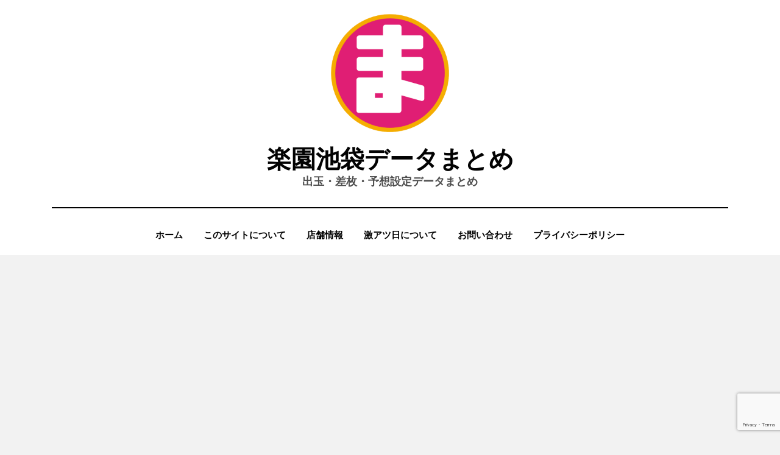

--- FILE ---
content_type: text/html; charset=UTF-8
request_url: https://rakuen-ikebukuro.bitaoshi.com/2023-11-03/hanahana-20231102/
body_size: 11731
content:
<!DOCTYPE html>
<html dir="ltr" lang="ja"
	prefix="og: https://ogp.me/ns#" >
<head>
<meta charset="UTF-8">
<meta name="viewport" content="width=device-width, initial-scale=1.0">
<link rel="profile" href="http://gmpg.org/xfn/11">
<title>2023年11月02日 | 4F ハナハナコーナー | 楽園池袋データまとめ</title>

		<!-- All in One SEO 4.4.2 - aioseo.com -->
		<meta name="description" content="ハナハナホウオウ～天翔～ 台番 BB数 RB数 総ゲーム数 合算確率 差枚 5151 22 9 4720 15" />
		<meta name="robots" content="max-image-preview:large" />
		<link rel="canonical" href="https://rakuen-ikebukuro.bitaoshi.com/2023-11-03/hanahana-20231102/" />
		<meta name="generator" content="All in One SEO (AIOSEO) 4.4.2" />
		<meta property="og:locale" content="ja_JP" />
		<meta property="og:site_name" content="楽園池袋データまとめ | 出玉・差枚・予想設定データまとめ" />
		<meta property="og:type" content="article" />
		<meta property="og:title" content="2023年11月02日 | 4F ハナハナコーナー | 楽園池袋データまとめ" />
		<meta property="og:description" content="ハナハナホウオウ～天翔～ 台番 BB数 RB数 総ゲーム数 合算確率 差枚 5151 22 9 4720 15" />
		<meta property="og:url" content="https://rakuen-ikebukuro.bitaoshi.com/2023-11-03/hanahana-20231102/" />
		<meta property="og:image" content="https://rakuen-ikebukuro.bitaoshi.com/wp-content/uploads/2021/07/favicon.png" />
		<meta property="og:image:secure_url" content="https://rakuen-ikebukuro.bitaoshi.com/wp-content/uploads/2021/07/favicon.png" />
		<meta property="og:image:width" content="600" />
		<meta property="og:image:height" content="600" />
		<meta property="article:published_time" content="2023-11-02T17:18:02+00:00" />
		<meta property="article:modified_time" content="2023-11-02T17:18:02+00:00" />
		<meta name="twitter:card" content="summary" />
		<meta name="twitter:title" content="2023年11月02日 | 4F ハナハナコーナー | 楽園池袋データまとめ" />
		<meta name="twitter:description" content="ハナハナホウオウ～天翔～ 台番 BB数 RB数 総ゲーム数 合算確率 差枚 5151 22 9 4720 15" />
		<meta name="twitter:image" content="https://rakuen-ikebukuro.bitaoshi.com/wp-content/uploads/2021/07/favicon.png" />
		<script type="application/ld+json" class="aioseo-schema">
			{"@context":"https:\/\/schema.org","@graph":[{"@type":"Article","@id":"https:\/\/rakuen-ikebukuro.bitaoshi.com\/2023-11-03\/hanahana-20231102\/#article","name":"2023\u5e7411\u670802\u65e5 | 4F \u30cf\u30ca\u30cf\u30ca\u30b3\u30fc\u30ca\u30fc | \u697d\u5712\u6c60\u888b\u30c7\u30fc\u30bf\u307e\u3068\u3081","headline":"2023\u5e7411\u670802\u65e5 | 4F \u30cf\u30ca\u30cf\u30ca\u30b3\u30fc\u30ca\u30fc","author":{"@id":"https:\/\/rakuen-ikebukuro.bitaoshi.com\/author\/banchop\/#author"},"publisher":{"@id":"https:\/\/rakuen-ikebukuro.bitaoshi.com\/#person"},"image":{"@type":"ImageObject","url":"https:\/\/rakuen-ikebukuro.bitaoshi.com\/wp-content\/uploads\/2021\/07\/favicon.png","@id":"https:\/\/rakuen-ikebukuro.bitaoshi.com\/#articleImage","width":600,"height":600},"datePublished":"2023-11-02T17:18:02+09:00","dateModified":"2023-11-02T17:18:02+09:00","inLanguage":"ja","mainEntityOfPage":{"@id":"https:\/\/rakuen-ikebukuro.bitaoshi.com\/2023-11-03\/hanahana-20231102\/#webpage"},"isPartOf":{"@id":"https:\/\/rakuen-ikebukuro.bitaoshi.com\/2023-11-03\/hanahana-20231102\/#webpage"},"articleSection":"\u96c6\u8a08, \u30ad\u30f3\u30b0\u30cf\u30ca\u30cf\u30ca, \u30cf\u30ca\u30cf\u30ca\u30db\u30a6\u30aa\u30a6\uff5e\u5929\u7fd4\uff5e"},{"@type":"BreadcrumbList","@id":"https:\/\/rakuen-ikebukuro.bitaoshi.com\/2023-11-03\/hanahana-20231102\/#breadcrumblist","itemListElement":[{"@type":"ListItem","@id":"https:\/\/rakuen-ikebukuro.bitaoshi.com\/#listItem","position":1,"item":{"@type":"WebPage","@id":"https:\/\/rakuen-ikebukuro.bitaoshi.com\/","name":"\u30db\u30fc\u30e0","description":"\u6c60\u888bNo.1\u30d1\u30c1\u30f3\u30b3\u30fb\u30d1\u30c1\u30b9\u30ed\u512a\u826f\u30db\u30fc\u30eb \u300c\u697d\u5712\u6c60\u888b\u5e97\u300d\u306e\u30c7\u30fc\u30bf\uff08\u51fa\u7389\u3001\u5dee\u679a\u3001\u4e88\u60f3\u8a2d\u5b9a\u306a\u3069\uff09\u307e\u3068\u3081\u3067\u3059\u3002\u30cf\u30ca\u30cf\u30ca\u30b7\u30ea\u30fc\u30ba\uff08\u30d7\u30ec\u30df\u30a2\u30e0\u30cf\u30ca\u30cf\u30ca\u3001\u30cf\u30ca\u30cf\u30ca\u30db\u30a6\u30aa\u30a6\u306a\u3069\uff09\u3001\u30b8\u30e3\u30b0\u30e9\u30fc\u30b7\u30ea\u30fc\u30ba\uff08\u30a2\u30a4\u30e0\u30b8\u30e3\u30b0\u30e9\u30fc\u3001\u30de\u30a4\u30b8\u30e3\u30b0\u30e9\u30fc\u306a\u3069\uff09\u3001\u756a\u9577\u3001\u6d77\u7269\u8a9e\u3001\u5317\u6597\u306e\u62f3\u306a\u3069\u306e\u51fa\u7389\u30c7\u30fc\u30bf\u3092\u96c6\u8a08\u3057\u3066\u3044\u307e\u3059\u3002","url":"https:\/\/rakuen-ikebukuro.bitaoshi.com\/"},"nextItem":"https:\/\/rakuen-ikebukuro.bitaoshi.com\/2023-11-03\/hanahana-20231102\/#listItem"},{"@type":"ListItem","@id":"https:\/\/rakuen-ikebukuro.bitaoshi.com\/2023-11-03\/hanahana-20231102\/#listItem","position":2,"item":{"@type":"WebPage","@id":"https:\/\/rakuen-ikebukuro.bitaoshi.com\/2023-11-03\/hanahana-20231102\/","name":"2023\u5e7411\u670802\u65e5 | 4F \u30cf\u30ca\u30cf\u30ca\u30b3\u30fc\u30ca\u30fc","description":"\u30cf\u30ca\u30cf\u30ca\u30db\u30a6\u30aa\u30a6\uff5e\u5929\u7fd4\uff5e \u53f0\u756a BB\u6570 RB\u6570 \u7dcf\u30b2\u30fc\u30e0\u6570 \u5408\u7b97\u78ba\u7387 \u5dee\u679a 5151 22 9 4720 15","url":"https:\/\/rakuen-ikebukuro.bitaoshi.com\/2023-11-03\/hanahana-20231102\/"},"previousItem":"https:\/\/rakuen-ikebukuro.bitaoshi.com\/#listItem"}]},{"@type":"Person","@id":"https:\/\/rakuen-ikebukuro.bitaoshi.com\/#person","name":"rakumen"},{"@type":"Person","@id":"https:\/\/rakuen-ikebukuro.bitaoshi.com\/author\/banchop\/#author","url":"https:\/\/rakuen-ikebukuro.bitaoshi.com\/author\/banchop\/","name":"banchop"},{"@type":"WebPage","@id":"https:\/\/rakuen-ikebukuro.bitaoshi.com\/2023-11-03\/hanahana-20231102\/#webpage","url":"https:\/\/rakuen-ikebukuro.bitaoshi.com\/2023-11-03\/hanahana-20231102\/","name":"2023\u5e7411\u670802\u65e5 | 4F \u30cf\u30ca\u30cf\u30ca\u30b3\u30fc\u30ca\u30fc | \u697d\u5712\u6c60\u888b\u30c7\u30fc\u30bf\u307e\u3068\u3081","description":"\u30cf\u30ca\u30cf\u30ca\u30db\u30a6\u30aa\u30a6\uff5e\u5929\u7fd4\uff5e \u53f0\u756a BB\u6570 RB\u6570 \u7dcf\u30b2\u30fc\u30e0\u6570 \u5408\u7b97\u78ba\u7387 \u5dee\u679a 5151 22 9 4720 15","inLanguage":"ja","isPartOf":{"@id":"https:\/\/rakuen-ikebukuro.bitaoshi.com\/#website"},"breadcrumb":{"@id":"https:\/\/rakuen-ikebukuro.bitaoshi.com\/2023-11-03\/hanahana-20231102\/#breadcrumblist"},"author":{"@id":"https:\/\/rakuen-ikebukuro.bitaoshi.com\/author\/banchop\/#author"},"creator":{"@id":"https:\/\/rakuen-ikebukuro.bitaoshi.com\/author\/banchop\/#author"},"datePublished":"2023-11-02T17:18:02+09:00","dateModified":"2023-11-02T17:18:02+09:00"},{"@type":"WebSite","@id":"https:\/\/rakuen-ikebukuro.bitaoshi.com\/#website","url":"https:\/\/rakuen-ikebukuro.bitaoshi.com\/","name":"\u697d\u5712\u6c60\u888b\u30c7\u30fc\u30bf\u307e\u3068\u3081","description":"\u51fa\u7389\u30fb\u5dee\u679a\u30fb\u4e88\u60f3\u8a2d\u5b9a\u30c7\u30fc\u30bf\u307e\u3068\u3081","inLanguage":"ja","publisher":{"@id":"https:\/\/rakuen-ikebukuro.bitaoshi.com\/#person"}}]}
		</script>
		<!-- All in One SEO -->

<link rel='dns-prefetch' href='//www.googletagmanager.com' />
<link rel='dns-prefetch' href='//pagead2.googlesyndication.com' />
<link rel="alternate" type="application/rss+xml" title="楽園池袋データまとめ &raquo; フィード" href="https://rakuen-ikebukuro.bitaoshi.com/feed/" />
<link rel="alternate" type="application/rss+xml" title="楽園池袋データまとめ &raquo; コメントフィード" href="https://rakuen-ikebukuro.bitaoshi.com/comments/feed/" />
<link rel="alternate" type="application/rss+xml" title="楽園池袋データまとめ &raquo; 2023年11月02日 | 4F ハナハナコーナー のコメントのフィード" href="https://rakuen-ikebukuro.bitaoshi.com/2023-11-03/hanahana-20231102/feed/" />
<script type="text/javascript">
window._wpemojiSettings = {"baseUrl":"https:\/\/s.w.org\/images\/core\/emoji\/14.0.0\/72x72\/","ext":".png","svgUrl":"https:\/\/s.w.org\/images\/core\/emoji\/14.0.0\/svg\/","svgExt":".svg","source":{"concatemoji":"https:\/\/rakuen-ikebukuro.bitaoshi.com\/wp-includes\/js\/wp-emoji-release.min.js?ver=6.2.8"}};
/*! This file is auto-generated */
!function(e,a,t){var n,r,o,i=a.createElement("canvas"),p=i.getContext&&i.getContext("2d");function s(e,t){p.clearRect(0,0,i.width,i.height),p.fillText(e,0,0);e=i.toDataURL();return p.clearRect(0,0,i.width,i.height),p.fillText(t,0,0),e===i.toDataURL()}function c(e){var t=a.createElement("script");t.src=e,t.defer=t.type="text/javascript",a.getElementsByTagName("head")[0].appendChild(t)}for(o=Array("flag","emoji"),t.supports={everything:!0,everythingExceptFlag:!0},r=0;r<o.length;r++)t.supports[o[r]]=function(e){if(p&&p.fillText)switch(p.textBaseline="top",p.font="600 32px Arial",e){case"flag":return s("\ud83c\udff3\ufe0f\u200d\u26a7\ufe0f","\ud83c\udff3\ufe0f\u200b\u26a7\ufe0f")?!1:!s("\ud83c\uddfa\ud83c\uddf3","\ud83c\uddfa\u200b\ud83c\uddf3")&&!s("\ud83c\udff4\udb40\udc67\udb40\udc62\udb40\udc65\udb40\udc6e\udb40\udc67\udb40\udc7f","\ud83c\udff4\u200b\udb40\udc67\u200b\udb40\udc62\u200b\udb40\udc65\u200b\udb40\udc6e\u200b\udb40\udc67\u200b\udb40\udc7f");case"emoji":return!s("\ud83e\udef1\ud83c\udffb\u200d\ud83e\udef2\ud83c\udfff","\ud83e\udef1\ud83c\udffb\u200b\ud83e\udef2\ud83c\udfff")}return!1}(o[r]),t.supports.everything=t.supports.everything&&t.supports[o[r]],"flag"!==o[r]&&(t.supports.everythingExceptFlag=t.supports.everythingExceptFlag&&t.supports[o[r]]);t.supports.everythingExceptFlag=t.supports.everythingExceptFlag&&!t.supports.flag,t.DOMReady=!1,t.readyCallback=function(){t.DOMReady=!0},t.supports.everything||(n=function(){t.readyCallback()},a.addEventListener?(a.addEventListener("DOMContentLoaded",n,!1),e.addEventListener("load",n,!1)):(e.attachEvent("onload",n),a.attachEvent("onreadystatechange",function(){"complete"===a.readyState&&t.readyCallback()})),(e=t.source||{}).concatemoji?c(e.concatemoji):e.wpemoji&&e.twemoji&&(c(e.twemoji),c(e.wpemoji)))}(window,document,window._wpemojiSettings);
</script>
<style type="text/css">
img.wp-smiley,
img.emoji {
	display: inline !important;
	border: none !important;
	box-shadow: none !important;
	height: 1em !important;
	width: 1em !important;
	margin: 0 0.07em !important;
	vertical-align: -0.1em !important;
	background: none !important;
	padding: 0 !important;
}
</style>
	<style id='global-styles-inline-css' type='text/css'>
body{--wp--preset--color--black: #000000;--wp--preset--color--cyan-bluish-gray: #abb8c3;--wp--preset--color--white: #ffffff;--wp--preset--color--pale-pink: #f78da7;--wp--preset--color--vivid-red: #cf2e2e;--wp--preset--color--luminous-vivid-orange: #ff6900;--wp--preset--color--luminous-vivid-amber: #fcb900;--wp--preset--color--light-green-cyan: #7bdcb5;--wp--preset--color--vivid-green-cyan: #00d084;--wp--preset--color--pale-cyan-blue: #8ed1fc;--wp--preset--color--vivid-cyan-blue: #0693e3;--wp--preset--color--vivid-purple: #9b51e0;--wp--preset--gradient--vivid-cyan-blue-to-vivid-purple: linear-gradient(135deg,rgba(6,147,227,1) 0%,rgb(155,81,224) 100%);--wp--preset--gradient--light-green-cyan-to-vivid-green-cyan: linear-gradient(135deg,rgb(122,220,180) 0%,rgb(0,208,130) 100%);--wp--preset--gradient--luminous-vivid-amber-to-luminous-vivid-orange: linear-gradient(135deg,rgba(252,185,0,1) 0%,rgba(255,105,0,1) 100%);--wp--preset--gradient--luminous-vivid-orange-to-vivid-red: linear-gradient(135deg,rgba(255,105,0,1) 0%,rgb(207,46,46) 100%);--wp--preset--gradient--very-light-gray-to-cyan-bluish-gray: linear-gradient(135deg,rgb(238,238,238) 0%,rgb(169,184,195) 100%);--wp--preset--gradient--cool-to-warm-spectrum: linear-gradient(135deg,rgb(74,234,220) 0%,rgb(151,120,209) 20%,rgb(207,42,186) 40%,rgb(238,44,130) 60%,rgb(251,105,98) 80%,rgb(254,248,76) 100%);--wp--preset--gradient--blush-light-purple: linear-gradient(135deg,rgb(255,206,236) 0%,rgb(152,150,240) 100%);--wp--preset--gradient--blush-bordeaux: linear-gradient(135deg,rgb(254,205,165) 0%,rgb(254,45,45) 50%,rgb(107,0,62) 100%);--wp--preset--gradient--luminous-dusk: linear-gradient(135deg,rgb(255,203,112) 0%,rgb(199,81,192) 50%,rgb(65,88,208) 100%);--wp--preset--gradient--pale-ocean: linear-gradient(135deg,rgb(255,245,203) 0%,rgb(182,227,212) 50%,rgb(51,167,181) 100%);--wp--preset--gradient--electric-grass: linear-gradient(135deg,rgb(202,248,128) 0%,rgb(113,206,126) 100%);--wp--preset--gradient--midnight: linear-gradient(135deg,rgb(2,3,129) 0%,rgb(40,116,252) 100%);--wp--preset--duotone--dark-grayscale: url('#wp-duotone-dark-grayscale');--wp--preset--duotone--grayscale: url('#wp-duotone-grayscale');--wp--preset--duotone--purple-yellow: url('#wp-duotone-purple-yellow');--wp--preset--duotone--blue-red: url('#wp-duotone-blue-red');--wp--preset--duotone--midnight: url('#wp-duotone-midnight');--wp--preset--duotone--magenta-yellow: url('#wp-duotone-magenta-yellow');--wp--preset--duotone--purple-green: url('#wp-duotone-purple-green');--wp--preset--duotone--blue-orange: url('#wp-duotone-blue-orange');--wp--preset--font-size--small: 13px;--wp--preset--font-size--medium: 20px;--wp--preset--font-size--large: 36px;--wp--preset--font-size--x-large: 42px;--wp--preset--spacing--20: 0.44rem;--wp--preset--spacing--30: 0.67rem;--wp--preset--spacing--40: 1rem;--wp--preset--spacing--50: 1.5rem;--wp--preset--spacing--60: 2.25rem;--wp--preset--spacing--70: 3.38rem;--wp--preset--spacing--80: 5.06rem;--wp--preset--shadow--natural: 6px 6px 9px rgba(0, 0, 0, 0.2);--wp--preset--shadow--deep: 12px 12px 50px rgba(0, 0, 0, 0.4);--wp--preset--shadow--sharp: 6px 6px 0px rgba(0, 0, 0, 0.2);--wp--preset--shadow--outlined: 6px 6px 0px -3px rgba(255, 255, 255, 1), 6px 6px rgba(0, 0, 0, 1);--wp--preset--shadow--crisp: 6px 6px 0px rgba(0, 0, 0, 1);}:where(.is-layout-flex){gap: 0.5em;}body .is-layout-flow > .alignleft{float: left;margin-inline-start: 0;margin-inline-end: 2em;}body .is-layout-flow > .alignright{float: right;margin-inline-start: 2em;margin-inline-end: 0;}body .is-layout-flow > .aligncenter{margin-left: auto !important;margin-right: auto !important;}body .is-layout-constrained > .alignleft{float: left;margin-inline-start: 0;margin-inline-end: 2em;}body .is-layout-constrained > .alignright{float: right;margin-inline-start: 2em;margin-inline-end: 0;}body .is-layout-constrained > .aligncenter{margin-left: auto !important;margin-right: auto !important;}body .is-layout-constrained > :where(:not(.alignleft):not(.alignright):not(.alignfull)){max-width: var(--wp--style--global--content-size);margin-left: auto !important;margin-right: auto !important;}body .is-layout-constrained > .alignwide{max-width: var(--wp--style--global--wide-size);}body .is-layout-flex{display: flex;}body .is-layout-flex{flex-wrap: wrap;align-items: center;}body .is-layout-flex > *{margin: 0;}:where(.wp-block-columns.is-layout-flex){gap: 2em;}.has-black-color{color: var(--wp--preset--color--black) !important;}.has-cyan-bluish-gray-color{color: var(--wp--preset--color--cyan-bluish-gray) !important;}.has-white-color{color: var(--wp--preset--color--white) !important;}.has-pale-pink-color{color: var(--wp--preset--color--pale-pink) !important;}.has-vivid-red-color{color: var(--wp--preset--color--vivid-red) !important;}.has-luminous-vivid-orange-color{color: var(--wp--preset--color--luminous-vivid-orange) !important;}.has-luminous-vivid-amber-color{color: var(--wp--preset--color--luminous-vivid-amber) !important;}.has-light-green-cyan-color{color: var(--wp--preset--color--light-green-cyan) !important;}.has-vivid-green-cyan-color{color: var(--wp--preset--color--vivid-green-cyan) !important;}.has-pale-cyan-blue-color{color: var(--wp--preset--color--pale-cyan-blue) !important;}.has-vivid-cyan-blue-color{color: var(--wp--preset--color--vivid-cyan-blue) !important;}.has-vivid-purple-color{color: var(--wp--preset--color--vivid-purple) !important;}.has-black-background-color{background-color: var(--wp--preset--color--black) !important;}.has-cyan-bluish-gray-background-color{background-color: var(--wp--preset--color--cyan-bluish-gray) !important;}.has-white-background-color{background-color: var(--wp--preset--color--white) !important;}.has-pale-pink-background-color{background-color: var(--wp--preset--color--pale-pink) !important;}.has-vivid-red-background-color{background-color: var(--wp--preset--color--vivid-red) !important;}.has-luminous-vivid-orange-background-color{background-color: var(--wp--preset--color--luminous-vivid-orange) !important;}.has-luminous-vivid-amber-background-color{background-color: var(--wp--preset--color--luminous-vivid-amber) !important;}.has-light-green-cyan-background-color{background-color: var(--wp--preset--color--light-green-cyan) !important;}.has-vivid-green-cyan-background-color{background-color: var(--wp--preset--color--vivid-green-cyan) !important;}.has-pale-cyan-blue-background-color{background-color: var(--wp--preset--color--pale-cyan-blue) !important;}.has-vivid-cyan-blue-background-color{background-color: var(--wp--preset--color--vivid-cyan-blue) !important;}.has-vivid-purple-background-color{background-color: var(--wp--preset--color--vivid-purple) !important;}.has-black-border-color{border-color: var(--wp--preset--color--black) !important;}.has-cyan-bluish-gray-border-color{border-color: var(--wp--preset--color--cyan-bluish-gray) !important;}.has-white-border-color{border-color: var(--wp--preset--color--white) !important;}.has-pale-pink-border-color{border-color: var(--wp--preset--color--pale-pink) !important;}.has-vivid-red-border-color{border-color: var(--wp--preset--color--vivid-red) !important;}.has-luminous-vivid-orange-border-color{border-color: var(--wp--preset--color--luminous-vivid-orange) !important;}.has-luminous-vivid-amber-border-color{border-color: var(--wp--preset--color--luminous-vivid-amber) !important;}.has-light-green-cyan-border-color{border-color: var(--wp--preset--color--light-green-cyan) !important;}.has-vivid-green-cyan-border-color{border-color: var(--wp--preset--color--vivid-green-cyan) !important;}.has-pale-cyan-blue-border-color{border-color: var(--wp--preset--color--pale-cyan-blue) !important;}.has-vivid-cyan-blue-border-color{border-color: var(--wp--preset--color--vivid-cyan-blue) !important;}.has-vivid-purple-border-color{border-color: var(--wp--preset--color--vivid-purple) !important;}.has-vivid-cyan-blue-to-vivid-purple-gradient-background{background: var(--wp--preset--gradient--vivid-cyan-blue-to-vivid-purple) !important;}.has-light-green-cyan-to-vivid-green-cyan-gradient-background{background: var(--wp--preset--gradient--light-green-cyan-to-vivid-green-cyan) !important;}.has-luminous-vivid-amber-to-luminous-vivid-orange-gradient-background{background: var(--wp--preset--gradient--luminous-vivid-amber-to-luminous-vivid-orange) !important;}.has-luminous-vivid-orange-to-vivid-red-gradient-background{background: var(--wp--preset--gradient--luminous-vivid-orange-to-vivid-red) !important;}.has-very-light-gray-to-cyan-bluish-gray-gradient-background{background: var(--wp--preset--gradient--very-light-gray-to-cyan-bluish-gray) !important;}.has-cool-to-warm-spectrum-gradient-background{background: var(--wp--preset--gradient--cool-to-warm-spectrum) !important;}.has-blush-light-purple-gradient-background{background: var(--wp--preset--gradient--blush-light-purple) !important;}.has-blush-bordeaux-gradient-background{background: var(--wp--preset--gradient--blush-bordeaux) !important;}.has-luminous-dusk-gradient-background{background: var(--wp--preset--gradient--luminous-dusk) !important;}.has-pale-ocean-gradient-background{background: var(--wp--preset--gradient--pale-ocean) !important;}.has-electric-grass-gradient-background{background: var(--wp--preset--gradient--electric-grass) !important;}.has-midnight-gradient-background{background: var(--wp--preset--gradient--midnight) !important;}.has-small-font-size{font-size: var(--wp--preset--font-size--small) !important;}.has-medium-font-size{font-size: var(--wp--preset--font-size--medium) !important;}.has-large-font-size{font-size: var(--wp--preset--font-size--large) !important;}.has-x-large-font-size{font-size: var(--wp--preset--font-size--x-large) !important;}
.wp-block-navigation a:where(:not(.wp-element-button)){color: inherit;}
:where(.wp-block-columns.is-layout-flex){gap: 2em;}
.wp-block-pullquote{font-size: 1.5em;line-height: 1.6;}
</style>
<link rel='stylesheet' id='aeh-processed-header-0-css' href='https://rakuen-ikebukuro.bitaoshi.com/wp-content/plugins/add-expires-headers/cache/1759653970/com/processed-header-f2c603003d3fe60e5dbd672cce957b8c10213438.min.css' type='text/css' media='all' /><script type='text/javascript' src='https://rakuen-ikebukuro.bitaoshi.com/wp-includes/js/jquery/jquery.min.js?ver=3.6.4' id='jquery-core-js'></script>
<script type='text/javascript' src='https://rakuen-ikebukuro.bitaoshi.com/wp-includes/js/jquery/jquery-migrate.min.js?ver=3.4.0' id='jquery-migrate-js'></script>

<!-- Site Kit によって追加された Google タグ（gtag.js）スニペット -->
<!-- Google アナリティクス スニペット (Site Kit が追加) -->
<script type='text/javascript' src='https://www.googletagmanager.com/gtag/js?id=GT-TBV4HC9' id='google_gtagjs-js' async></script>
<script type='text/javascript' id='google_gtagjs-js-after'>
window.dataLayer = window.dataLayer || [];function gtag(){dataLayer.push(arguments);}
gtag("set","linker",{"domains":["rakuen-ikebukuro.bitaoshi.com"]});
gtag("js", new Date());
gtag("set", "developer_id.dZTNiMT", true);
gtag("config", "GT-TBV4HC9");
</script>
<link rel="https://api.w.org/" href="https://rakuen-ikebukuro.bitaoshi.com/wp-json/" /><link rel="alternate" type="application/json" href="https://rakuen-ikebukuro.bitaoshi.com/wp-json/wp/v2/posts/4018" /><link rel="EditURI" type="application/rsd+xml" title="RSD" href="https://rakuen-ikebukuro.bitaoshi.com/xmlrpc.php?rsd" />
<link rel="wlwmanifest" type="application/wlwmanifest+xml" href="https://rakuen-ikebukuro.bitaoshi.com/wp-includes/wlwmanifest.xml" />
<meta name="generator" content="WordPress 6.2.8" />
<link rel='shortlink' href='https://rakuen-ikebukuro.bitaoshi.com/?p=4018' />
<link rel="alternate" type="application/json+oembed" href="https://rakuen-ikebukuro.bitaoshi.com/wp-json/oembed/1.0/embed?url=https%3A%2F%2Frakuen-ikebukuro.bitaoshi.com%2F2023-11-03%2Fhanahana-20231102%2F" />
<link rel="alternate" type="text/xml+oembed" href="https://rakuen-ikebukuro.bitaoshi.com/wp-json/oembed/1.0/embed?url=https%3A%2F%2Frakuen-ikebukuro.bitaoshi.com%2F2023-11-03%2Fhanahana-20231102%2F&#038;format=xml" />
<meta name="generator" content="Site Kit by Google 1.171.0" /><link rel="pingback" href="https://rakuen-ikebukuro.bitaoshi.com/xmlrpc.php"><meta name="google-site-verification" content="Cq8Nwe5aYp64vWP9aYNL3CWDy5kxqM7_3igWDU4tWAU">
<!-- Site Kit が追加した Google AdSense メタタグ -->
<meta name="google-adsense-platform-account" content="ca-host-pub-2644536267352236">
<meta name="google-adsense-platform-domain" content="sitekit.withgoogle.com">
<!-- Site Kit が追加した End Google AdSense メタタグ -->

	
	
<!-- Google タグ マネージャー スニペット (Site Kit が追加) -->
<script type="text/javascript">
			( function( w, d, s, l, i ) {
				w[l] = w[l] || [];
				w[l].push( {'gtm.start': new Date().getTime(), event: 'gtm.js'} );
				var f = d.getElementsByTagName( s )[0],
					j = d.createElement( s ), dl = l != 'dataLayer' ? '&l=' + l : '';
				j.async = true;
				j.src = 'https://www.googletagmanager.com/gtm.js?id=' + i + dl;
				f.parentNode.insertBefore( j, f );
			} )( window, document, 'script', 'dataLayer', 'GTM-58G3TWM' );
			
</script>

<!-- (ここまで) Google タグ マネージャー スニペット (Site Kit が追加) -->

<!-- Google AdSense スニペット (Site Kit が追加) -->
<script async="async" src="https://pagead2.googlesyndication.com/pagead/js/adsbygoogle.js?client=ca-pub-6898831489287523&amp;host=ca-host-pub-2644536267352236" crossorigin="anonymous" type="text/javascript"></script>

<!-- (ここまで) Google AdSense スニペット (Site Kit が追加) -->
<link rel="icon" href="https://rakuen-ikebukuro.bitaoshi.com/wp-content/uploads/2021/07/cropped-favicon-32x32.png" sizes="32x32" />
<link rel="icon" href="https://rakuen-ikebukuro.bitaoshi.com/wp-content/uploads/2021/07/cropped-favicon-192x192.png" sizes="192x192" />
<link rel="apple-touch-icon" href="https://rakuen-ikebukuro.bitaoshi.com/wp-content/uploads/2021/07/cropped-favicon-180x180.png" />
<meta name="msapplication-TileImage" content="https://rakuen-ikebukuro.bitaoshi.com/wp-content/uploads/2021/07/cropped-favicon-270x270.png" />
</head>
<body class="post-template-default single single-post postid-4018 single-format-standard wp-custom-logo has-site-branding has-wide-layout has-right-sidebar">
		<!-- Google タグ マネージャー (noscript) スニペット (Site Kit が追加) -->
		<noscript>
			<iframe src="https://www.googletagmanager.com/ns.html?id=GTM-58G3TWM" height="0" width="0" style="display:none;visibility:hidden"></iframe>
		</noscript>
		<!-- (ここまで) Google タグ マネージャー (noscript) スニペット (Site Kit が追加) -->
		<svg xmlns="http://www.w3.org/2000/svg" viewBox="0 0 0 0" width="0" height="0" focusable="false" role="none" style="visibility: hidden; position: absolute; left: -9999px; overflow: hidden;" ><defs><filter id="wp-duotone-dark-grayscale"><feColorMatrix color-interpolation-filters="sRGB" type="matrix" values=" .299 .587 .114 0 0 .299 .587 .114 0 0 .299 .587 .114 0 0 .299 .587 .114 0 0 " /><feComponentTransfer color-interpolation-filters="sRGB" ><feFuncR type="table" tableValues="0 0.49803921568627" /><feFuncG type="table" tableValues="0 0.49803921568627" /><feFuncB type="table" tableValues="0 0.49803921568627" /><feFuncA type="table" tableValues="1 1" /></feComponentTransfer><feComposite in2="SourceGraphic" operator="in" /></filter></defs></svg><svg xmlns="http://www.w3.org/2000/svg" viewBox="0 0 0 0" width="0" height="0" focusable="false" role="none" style="visibility: hidden; position: absolute; left: -9999px; overflow: hidden;" ><defs><filter id="wp-duotone-grayscale"><feColorMatrix color-interpolation-filters="sRGB" type="matrix" values=" .299 .587 .114 0 0 .299 .587 .114 0 0 .299 .587 .114 0 0 .299 .587 .114 0 0 " /><feComponentTransfer color-interpolation-filters="sRGB" ><feFuncR type="table" tableValues="0 1" /><feFuncG type="table" tableValues="0 1" /><feFuncB type="table" tableValues="0 1" /><feFuncA type="table" tableValues="1 1" /></feComponentTransfer><feComposite in2="SourceGraphic" operator="in" /></filter></defs></svg><svg xmlns="http://www.w3.org/2000/svg" viewBox="0 0 0 0" width="0" height="0" focusable="false" role="none" style="visibility: hidden; position: absolute; left: -9999px; overflow: hidden;" ><defs><filter id="wp-duotone-purple-yellow"><feColorMatrix color-interpolation-filters="sRGB" type="matrix" values=" .299 .587 .114 0 0 .299 .587 .114 0 0 .299 .587 .114 0 0 .299 .587 .114 0 0 " /><feComponentTransfer color-interpolation-filters="sRGB" ><feFuncR type="table" tableValues="0.54901960784314 0.98823529411765" /><feFuncG type="table" tableValues="0 1" /><feFuncB type="table" tableValues="0.71764705882353 0.25490196078431" /><feFuncA type="table" tableValues="1 1" /></feComponentTransfer><feComposite in2="SourceGraphic" operator="in" /></filter></defs></svg><svg xmlns="http://www.w3.org/2000/svg" viewBox="0 0 0 0" width="0" height="0" focusable="false" role="none" style="visibility: hidden; position: absolute; left: -9999px; overflow: hidden;" ><defs><filter id="wp-duotone-blue-red"><feColorMatrix color-interpolation-filters="sRGB" type="matrix" values=" .299 .587 .114 0 0 .299 .587 .114 0 0 .299 .587 .114 0 0 .299 .587 .114 0 0 " /><feComponentTransfer color-interpolation-filters="sRGB" ><feFuncR type="table" tableValues="0 1" /><feFuncG type="table" tableValues="0 0.27843137254902" /><feFuncB type="table" tableValues="0.5921568627451 0.27843137254902" /><feFuncA type="table" tableValues="1 1" /></feComponentTransfer><feComposite in2="SourceGraphic" operator="in" /></filter></defs></svg><svg xmlns="http://www.w3.org/2000/svg" viewBox="0 0 0 0" width="0" height="0" focusable="false" role="none" style="visibility: hidden; position: absolute; left: -9999px; overflow: hidden;" ><defs><filter id="wp-duotone-midnight"><feColorMatrix color-interpolation-filters="sRGB" type="matrix" values=" .299 .587 .114 0 0 .299 .587 .114 0 0 .299 .587 .114 0 0 .299 .587 .114 0 0 " /><feComponentTransfer color-interpolation-filters="sRGB" ><feFuncR type="table" tableValues="0 0" /><feFuncG type="table" tableValues="0 0.64705882352941" /><feFuncB type="table" tableValues="0 1" /><feFuncA type="table" tableValues="1 1" /></feComponentTransfer><feComposite in2="SourceGraphic" operator="in" /></filter></defs></svg><svg xmlns="http://www.w3.org/2000/svg" viewBox="0 0 0 0" width="0" height="0" focusable="false" role="none" style="visibility: hidden; position: absolute; left: -9999px; overflow: hidden;" ><defs><filter id="wp-duotone-magenta-yellow"><feColorMatrix color-interpolation-filters="sRGB" type="matrix" values=" .299 .587 .114 0 0 .299 .587 .114 0 0 .299 .587 .114 0 0 .299 .587 .114 0 0 " /><feComponentTransfer color-interpolation-filters="sRGB" ><feFuncR type="table" tableValues="0.78039215686275 1" /><feFuncG type="table" tableValues="0 0.94901960784314" /><feFuncB type="table" tableValues="0.35294117647059 0.47058823529412" /><feFuncA type="table" tableValues="1 1" /></feComponentTransfer><feComposite in2="SourceGraphic" operator="in" /></filter></defs></svg><svg xmlns="http://www.w3.org/2000/svg" viewBox="0 0 0 0" width="0" height="0" focusable="false" role="none" style="visibility: hidden; position: absolute; left: -9999px; overflow: hidden;" ><defs><filter id="wp-duotone-purple-green"><feColorMatrix color-interpolation-filters="sRGB" type="matrix" values=" .299 .587 .114 0 0 .299 .587 .114 0 0 .299 .587 .114 0 0 .299 .587 .114 0 0 " /><feComponentTransfer color-interpolation-filters="sRGB" ><feFuncR type="table" tableValues="0.65098039215686 0.40392156862745" /><feFuncG type="table" tableValues="0 1" /><feFuncB type="table" tableValues="0.44705882352941 0.4" /><feFuncA type="table" tableValues="1 1" /></feComponentTransfer><feComposite in2="SourceGraphic" operator="in" /></filter></defs></svg><svg xmlns="http://www.w3.org/2000/svg" viewBox="0 0 0 0" width="0" height="0" focusable="false" role="none" style="visibility: hidden; position: absolute; left: -9999px; overflow: hidden;" ><defs><filter id="wp-duotone-blue-orange"><feColorMatrix color-interpolation-filters="sRGB" type="matrix" values=" .299 .587 .114 0 0 .299 .587 .114 0 0 .299 .587 .114 0 0 .299 .587 .114 0 0 " /><feComponentTransfer color-interpolation-filters="sRGB" ><feFuncR type="table" tableValues="0.098039215686275 1" /><feFuncG type="table" tableValues="0 0.66274509803922" /><feFuncB type="table" tableValues="0.84705882352941 0.41960784313725" /><feFuncA type="table" tableValues="1 1" /></feComponentTransfer><feComposite in2="SourceGraphic" operator="in" /></filter></defs></svg><div id="page" class="site-wrapper site">
	<a class="skip-link screen-reader-text" href="#content">コンテンツへ移動する</a>

	
<header id="masthead" class="site-header">
	<div class="container">
		<div class="row">
			<div class="col">

				<div class="site-header-inside-wrapper">
					
<div class="site-branding-wrapper">
	<div class="site-logo-wrapper"><a href="https://rakuen-ikebukuro.bitaoshi.com/" class="custom-logo-link" rel="home"><img width="600" height="600" src="https://rakuen-ikebukuro.bitaoshi.com/wp-content/uploads/2021/07/favicon.png" class="custom-logo" alt="楽園池袋データまとめ" decoding="async" srcset="https://rakuen-ikebukuro.bitaoshi.com/wp-content/uploads/2021/07/favicon.png 600w, https://rakuen-ikebukuro.bitaoshi.com/wp-content/uploads/2021/07/favicon-300x300.png 300w, https://rakuen-ikebukuro.bitaoshi.com/wp-content/uploads/2021/07/favicon-150x150.png 150w" sizes="(max-width: 600px) 100vw, 600px" /></a></div>
	<div class="site-branding">
					<p class="site-title"><a href="https://rakuen-ikebukuro.bitaoshi.com/" title="楽園池袋データまとめ" rel="home">楽園池袋データまとめ</a></p>
		
				<p class="site-description">
			<!-- CHANGED: explode and insert br -->
						出玉・差枚・予想設定データまとめ					</p>
			</div>
</div><!-- .site-branding-wrapper -->

<nav id="site-navigation" class="main-navigation">
	<div class="main-navigation-inside">
		<div class="toggle-menu-wrapper">
			<a href="#header-menu-responsive" title="メニュー" class="toggle-menu-control">
				<span class="toggle-menu-label">メニュー</span>
			</a>
		</div>

		<div class="site-header-menu-wrapper site-header-menu-responsive-wrapper"><ul id="menu-1" class="site-header-menu site-header-menu-responsive"><li id="menu-item-396" class="menu-item menu-item-type-custom menu-item-object-custom menu-item-home menu-item-396"><a href="https://rakuen-ikebukuro.bitaoshi.com/">ホーム</a></li>
<li id="menu-item-399" class="menu-item menu-item-type-post_type menu-item-object-page menu-item-399"><a href="https://rakuen-ikebukuro.bitaoshi.com/about/">このサイトについて</a></li>
<li id="menu-item-741" class="menu-item menu-item-type-post_type menu-item-object-page menu-item-741"><a href="https://rakuen-ikebukuro.bitaoshi.com/info/">店舗情報</a></li>
<li id="menu-item-406" class="menu-item menu-item-type-post_type menu-item-object-page menu-item-406"><a href="https://rakuen-ikebukuro.bitaoshi.com/event/">激アツ日について</a></li>
<li id="menu-item-398" class="menu-item menu-item-type-post_type menu-item-object-page menu-item-398"><a href="https://rakuen-ikebukuro.bitaoshi.com/contact/">お問い合わせ</a></li>
<li id="menu-item-397" class="menu-item menu-item-type-post_type menu-item-object-page menu-item-privacy-policy menu-item-397"><a rel="privacy-policy" href="https://rakuen-ikebukuro.bitaoshi.com/privacy/">プライバシーポリシー</a></li>
</ul></div>	</div><!-- .main-navigation-inside -->
</nav><!-- .main-navigation -->
				</div><!-- .site-header-inside-wrapper -->

			</div><!-- .col -->
		</div><!-- .row -->
	</div><!-- .container -->
</header><!-- #masthead -->

	<div id="content" class="site-content">

	<div class="site-content-inside">
		<div class="container">
			<div class="row">

				<div id="primary" class="content-area col-16 col-sm-16 col-md-16 col-lg-11 col-xl-11 col-xxl-11">
					<main id="main" class="site-main">

						<div id="post-wrapper" class="post-wrapper post-wrapper-single post-wrapper-single-post">
												
							
<div class="post-wrapper-hentry">
	<article id="post-4018" class="post-4018 post type-post status-publish format-standard hentry category-analyze tag-kinghanahana tag-hanahanahououtenshou">
		<div class="post-content-wrapper post-content-wrapper-single post-content-wrapper-single-post">

			
			<div class="entry-data-wrapper">
				<div class="entry-header-wrapper">
					<header class="entry-header">
						<!-- CHANGED: str_replace -->
												<h1 class="entry-title">2023年11月02日<br />4F ハナハナコーナー</h1>					</header><!-- .entry-header -->

					<div class="entry-meta entry-meta-header-after">
						<span class="byline entry-meta-icon">投稿者 <span class="author vcard"><a class="entry-author-link url fn n" href="https://rakuen-ikebukuro.bitaoshi.com/author/banchop/" rel="author"><span class="entry-author-name">banchop</span></a></span></span><span class="posted-on entry-meta-icon"><span class="screen-reader-text">投稿日:</span><a href="https://rakuen-ikebukuro.bitaoshi.com/2023-11-03/hanahana-20231102/" rel="bookmark"><time class="entry-date published updated" datetime="2023-11-03T02:18:02+09:00">2023年11月3日</time></a></span>					</div><!-- .entry-meta -->
				</div><!-- .entry-header-wrapper -->

				<div class="entry-content">
					<table class="machine-summary">
<thead>
<tr class="summary-info">
<th scope="col" colspan="6" class="machine-name">ハナハナホウオウ～天翔～</th>
</tr>
<tr class="summary-header">
<th scope="col" class="machine-number">台番</th>
<th scope="col" class="bb-count">BB数</th>
<th scope="col" class="rb-count">RB数</th>
<th scope="col" class="game-count">総ゲーム数</th>
<th scope="col" class="total-prob">合算確率</th>
<th scope="col" class="payout">差枚</th>
</tr>
</thead>
<tbody>
<tr class="summary higher-half-configuration">
<td data-label="台番" class="machine-number">5151</td>
<td data-label="BB数" class="bb-count">22</td>
<td data-label="RB数" class="rb-count">9</td>
<td data-label="総ゲーム数" class="game-count">4720</td>
<td data-label="合算確率" class="total-prob">152.26</td>
<td data-label="差枚" class="payout">740</td>
</tr>
<tr class="summary">
<td data-label="台番" class="machine-number">5152</td>
<td data-label="BB数" class="bb-count">12</td>
<td data-label="RB数" class="rb-count">11</td>
<td data-label="総ゲーム数" class="game-count">4689</td>
<td data-label="合算確率" class="total-prob">203.87</td>
<td data-label="差枚" class="payout">-1382</td>
</tr>
<tr class="summary">
<td data-label="台番" class="machine-number">5153</td>
<td data-label="BB数" class="bb-count">21</td>
<td data-label="RB数" class="rb-count">10</td>
<td data-label="総ゲーム数" class="game-count">5561</td>
<td data-label="合算確率" class="total-prob">179.39</td>
<td data-label="差枚" class="payout">-380</td>
</tr>
<tr class="summary higher-half-configuration">
<td data-label="台番" class="machine-number">5155</td>
<td data-label="BB数" class="bb-count">22</td>
<td data-label="RB数" class="rb-count">9</td>
<td data-label="総ゲーム数" class="game-count">4338</td>
<td data-label="合算確率" class="total-prob">139.94</td>
<td data-label="差枚" class="payout">1195</td>
</tr>
<tr class="summary">
<td data-label="台番" class="machine-number">5156</td>
<td data-label="BB数" class="bb-count">13</td>
<td data-label="RB数" class="rb-count">6</td>
<td data-label="総ゲーム数" class="game-count">3556</td>
<td data-label="合算確率" class="total-prob">187.16</td>
<td data-label="差枚" class="payout">-393</td>
</tr>
<tr class="summary">
<td data-label="台番" class="machine-number">5157</td>
<td data-label="BB数" class="bb-count">19</td>
<td data-label="RB数" class="rb-count">9</td>
<td data-label="総ゲーム数" class="game-count">5307</td>
<td data-label="合算確率" class="total-prob">189.54</td>
<td data-label="差枚" class="payout">-677</td>
</tr>
<tr class="summary higher-half-configuration">
<td data-label="台番" class="machine-number">5158</td>
<td data-label="BB数" class="bb-count">25</td>
<td data-label="RB数" class="rb-count">21</td>
<td data-label="総ゲーム数" class="game-count">6204</td>
<td data-label="合算確率" class="total-prob">134.87</td>
<td data-label="差枚" class="payout">1134</td>
</tr>
<tr class="summary">
<td data-label="台番" class="machine-number">5160</td>
<td data-label="BB数" class="bb-count">12</td>
<td data-label="RB数" class="rb-count">12</td>
<td data-label="総ゲーム数" class="game-count">3827</td>
<td data-label="合算確率" class="total-prob">159.46</td>
<td data-label="差枚" class="payout">-235</td>
</tr>
<tr class="summary max-configuration">
<td data-label="台番" class="machine-number">5161</td>
<td data-label="BB数" class="bb-count">25</td>
<td data-label="RB数" class="rb-count">16</td>
<td data-label="総ゲーム数" class="game-count">4866</td>
<td data-label="合算確率" class="total-prob">118.68</td>
<td data-label="差枚" class="payout">2127</td>
</tr>
<tr class="summary">
<td data-label="台番" class="machine-number">5162</td>
<td data-label="BB数" class="bb-count">16</td>
<td data-label="RB数" class="rb-count">21</td>
<td data-label="総ゲーム数" class="game-count">6467</td>
<td data-label="合算確率" class="total-prob">174.78</td>
<td data-label="差枚" class="payout">-1338</td>
</tr>
<tr class="summary higher-half-configuration">
<td data-label="台番" class="machine-number">5163</td>
<td data-label="BB数" class="bb-count">23</td>
<td data-label="RB数" class="rb-count">19</td>
<td data-label="総ゲーム数" class="game-count">5396</td>
<td data-label="合算確率" class="total-prob">128.48</td>
<td data-label="差枚" class="payout">1376</td>
</tr>
<tr class="summary">
<td data-label="台番" class="machine-number">5165</td>
<td data-label="BB数" class="bb-count">14</td>
<td data-label="RB数" class="rb-count">10</td>
<td data-label="総ゲーム数" class="game-count">4349</td>
<td data-label="合算確率" class="total-prob">181.21</td>
<td data-label="差枚" class="payout">-617</td>
</tr>
<tr class="summary">
<td data-label="台番" class="machine-number">5166</td>
<td data-label="BB数" class="bb-count">21</td>
<td data-label="RB数" class="rb-count">19</td>
<td data-label="総ゲーム数" class="game-count">5852</td>
<td data-label="合算確率" class="total-prob">146.30</td>
<td data-label="差枚" class="payout">353</td>
</tr>
<tr class="summary average">
<td data-label="平均" class="average-column">平均</td>
<td data-label="BB数" class="average-bb-count">18.9</td>
<td data-label="RB数" class="average-rb-count">13.2</td>
<td data-label="総ゲーム数" class="average-game-count">5010</td>
<td data-label="合算確率" class="average-total-prob">161.23</td>
<td data-label="差枚" class="average-payout">146.4</td>
</tr>
</tbody>
</table>
<table class="machine-summary">
<thead>
<tr class="summary-info">
<th scope="col" colspan="6" class="machine-name">キングハナハナ</th>
</tr>
<tr class="summary-header">
<th scope="col" class="machine-number">台番</th>
<th scope="col" class="bb-count">BB数</th>
<th scope="col" class="rb-count">RB数</th>
<th scope="col" class="game-count">総ゲーム数</th>
<th scope="col" class="total-prob">合算確率</th>
<th scope="col" class="payout">差枚</th>
</tr>
</thead>
<tbody>
<tr class="summary max-configuration">
<td data-label="台番" class="machine-number">5125</td>
<td data-label="BB数" class="bb-count">35</td>
<td data-label="RB数" class="rb-count">18</td>
<td data-label="総ゲーム数" class="game-count">7165</td>
<td data-label="合算確率" class="total-prob">135.19</td>
<td data-label="差枚" class="payout">2281</td>
</tr>
<tr class="summary max-configuration">
<td data-label="台番" class="machine-number">5126</td>
<td data-label="BB数" class="bb-count">24</td>
<td data-label="RB数" class="rb-count">20</td>
<td data-label="総ゲーム数" class="game-count">4670</td>
<td data-label="合算確率" class="total-prob">106.14</td>
<td data-label="差枚" class="payout">2787</td>
</tr>
<tr class="summary">
<td data-label="台番" class="machine-number">5127</td>
<td data-label="BB数" class="bb-count">12</td>
<td data-label="RB数" class="rb-count">8</td>
<td data-label="総ゲーム数" class="game-count">3202</td>
<td data-label="合算確率" class="total-prob">160.10</td>
<td data-label="差枚" class="payout">67</td>
</tr>
<tr class="summary higher-half-configuration">
<td data-label="台番" class="machine-number">5128</td>
<td data-label="BB数" class="bb-count">35</td>
<td data-label="RB数" class="rb-count">25</td>
<td data-label="総ゲーム数" class="game-count">7812</td>
<td data-label="合算確率" class="total-prob">130.20</td>
<td data-label="差枚" class="payout">2310</td>
</tr>
<tr class="summary">
<td data-label="台番" class="machine-number">5130</td>
<td data-label="BB数" class="bb-count">5</td>
<td data-label="RB数" class="rb-count">4</td>
<td data-label="総ゲーム数" class="game-count">2437</td>
<td data-label="合算確率" class="total-prob">270.78</td>
<td data-label="差枚" class="payout">-1273</td>
</tr>
<tr class="summary">
<td data-label="台番" class="machine-number">5131</td>
<td data-label="BB数" class="bb-count">7</td>
<td data-label="RB数" class="rb-count">7</td>
<td data-label="総ゲーム数" class="game-count">3451</td>
<td data-label="合算確率" class="total-prob">246.50</td>
<td data-label="差枚" class="payout">-1664</td>
</tr>
<tr class="summary">
<td data-label="台番" class="machine-number">5132</td>
<td data-label="BB数" class="bb-count">6</td>
<td data-label="RB数" class="rb-count">5</td>
<td data-label="総ゲーム数" class="game-count">2512</td>
<td data-label="合算確率" class="total-prob">228.36</td>
<td data-label="差枚" class="payout">-987</td>
</tr>
<tr class="summary">
<td data-label="台番" class="machine-number">5133</td>
<td data-label="BB数" class="bb-count">29</td>
<td data-label="RB数" class="rb-count">25</td>
<td data-label="総ゲーム数" class="game-count">9934</td>
<td data-label="合算確率" class="total-prob">183.96</td>
<td data-label="差枚" class="payout">-1908</td>
</tr>
<tr class="summary">
<td data-label="台番" class="machine-number">5135</td>
<td data-label="BB数" class="bb-count">21</td>
<td data-label="RB数" class="rb-count">2</td>
<td data-label="総ゲーム数" class="game-count">4316</td>
<td data-label="合算確率" class="total-prob">187.65</td>
<td data-label="差枚" class="payout">291</td>
</tr>
<tr class="summary max-configuration">
<td data-label="台番" class="machine-number">5136</td>
<td data-label="BB数" class="bb-count">30</td>
<td data-label="RB数" class="rb-count">20</td>
<td data-label="総ゲーム数" class="game-count">5718</td>
<td data-label="合算確率" class="total-prob">114.36</td>
<td data-label="差枚" class="payout">3034</td>
</tr>
<tr class="summary">
<td data-label="台番" class="machine-number">5137</td>
<td data-label="BB数" class="bb-count">11</td>
<td data-label="RB数" class="rb-count">4</td>
<td data-label="総ゲーム数" class="game-count">2050</td>
<td data-label="合算確率" class="total-prob">136.67</td>
<td data-label="差枚" class="payout">771</td>
</tr>
<tr class="summary higher-half-configuration">
<td data-label="台番" class="machine-number">5138</td>
<td data-label="BB数" class="bb-count">38</td>
<td data-label="RB数" class="rb-count">18</td>
<td data-label="総ゲーム数" class="game-count">7968</td>
<td data-label="合算確率" class="total-prob">142.29</td>
<td data-label="差枚" class="payout">2055</td>
</tr>
<tr class="summary">
<td data-label="台番" class="machine-number">5150</td>
<td data-label="BB数" class="bb-count">11</td>
<td data-label="RB数" class="rb-count">11</td>
<td data-label="総ゲーム数" class="game-count">3882</td>
<td data-label="合算確率" class="total-prob">176.46</td>
<td data-label="差枚" class="payout">-684</td>
</tr>
<tr class="summary average">
<td data-label="平均" class="average-column">平均</td>
<td data-label="BB数" class="average-bb-count">20.3</td>
<td data-label="RB数" class="average-rb-count">12.8</td>
<td data-label="総ゲーム数" class="average-game-count">5009</td>
<td data-label="合算確率" class="average-total-prob">170.67</td>
<td data-label="差枚" class="average-payout">544.6</td>
</tr>
</tbody>
</table>
<p class="machine-summary-annotation">※差枚はBB数RB数および各台のコイン持ちなどから算出したもので概算値となります。</p>
<div class="post-views content-post post-4018 entry-meta">
				<span class="post-views-icon dashicons dashicons-chart-bar"></span> <span class="post-views-label">Post Views:</span> <span class="post-views-count">117</span>
			</div>									</div><!-- .entry-content -->

				<footer class="entry-meta entry-meta-footer">
					<span class="cat-links cat-links-single">カテゴリー: <a href="https://rakuen-ikebukuro.bitaoshi.com/category/analyze/" rel="category tag">集計</a></span><span class="tags-links tags-links-single">タグ: <a href="https://rakuen-ikebukuro.bitaoshi.com/tag/kinghanahana/" rel="tag">キングハナハナ</a>、<a href="https://rakuen-ikebukuro.bitaoshi.com/tag/hanahanahououtenshou/" rel="tag">ハナハナホウオウ～天翔～</a></span>				</footer><!-- .entry-meta -->
			</div><!-- .entry-data-wrapper -->

		</div><!-- .post-content-wrapper -->
	</article><!-- #post-## -->
</div><!-- .post-wrapper-hentry -->

							
							
	<nav class="navigation post-navigation" aria-label="投稿">
		<h2 class="screen-reader-text">投稿ナビゲーション</h2>
		<div class="nav-links"><div class="nav-previous"><a href="https://rakuen-ikebukuro.bitaoshi.com/2023-11-02/hokuto-7days-20231102/" rel="prev"><span class="meta-nav">前へ</span> <span class="post-title">2023年11月02日 | 4F スマスロ北斗の拳 過去1週間</span></a></div><div class="nav-next"><a href="https://rakuen-ikebukuro.bitaoshi.com/2023-11-03/juggler_4f-20231102/" rel="next"><span class="meta-nav">次ヘ</span> <span class="post-title">2023年11月02日 | 4F ジャグラーコーナー</span></a></div></div>
	</nav>
							
												</div><!-- .post-wrapper -->

					</main><!-- #main -->
				</div><!-- #primary -->

				<div id="site-sidebar" class="sidebar-area col-16 col-sm-16 col-md-16 col-lg-5 col-xl-5 col-xxl-5">
	<div id="secondary" class="sidebar widget-area sidebar-widget-area" role="complementary">
		<aside id="calendar-3" class="widget widget_calendar"><div id="calendar_wrap" class="calendar_wrap"><table id="wp-calendar" class="wp-calendar-table">
	<caption>2023年11月</caption>
	<thead>
	<tr>
		<th scope="col" title="日曜日">日</th>
		<th scope="col" title="月曜日">月</th>
		<th scope="col" title="火曜日">火</th>
		<th scope="col" title="水曜日">水</th>
		<th scope="col" title="木曜日">木</th>
		<th scope="col" title="金曜日">金</th>
		<th scope="col" title="土曜日">土</th>
	</tr>
	</thead>
	<tbody>
	<tr>
		<td colspan="3" class="pad">&nbsp;</td><td><a href="https://rakuen-ikebukuro.bitaoshi.com/2023/11/01/" aria-label="2023年11月1日 に投稿を公開">1</a></td><td><a href="https://rakuen-ikebukuro.bitaoshi.com/2023/11/02/" aria-label="2023年11月2日 に投稿を公開">2</a></td><td><a href="https://rakuen-ikebukuro.bitaoshi.com/2023/11/03/" aria-label="2023年11月3日 に投稿を公開">3</a></td><td><a href="https://rakuen-ikebukuro.bitaoshi.com/2023/11/04/" aria-label="2023年11月4日 に投稿を公開">4</a></td>
	</tr>
	<tr>
		<td><a href="https://rakuen-ikebukuro.bitaoshi.com/2023/11/05/" aria-label="2023年11月5日 に投稿を公開">5</a></td><td><a href="https://rakuen-ikebukuro.bitaoshi.com/2023/11/06/" aria-label="2023年11月6日 に投稿を公開">6</a></td><td><a href="https://rakuen-ikebukuro.bitaoshi.com/2023/11/07/" aria-label="2023年11月7日 に投稿を公開">7</a></td><td><a href="https://rakuen-ikebukuro.bitaoshi.com/2023/11/08/" aria-label="2023年11月8日 に投稿を公開">8</a></td><td><a href="https://rakuen-ikebukuro.bitaoshi.com/2023/11/09/" aria-label="2023年11月9日 に投稿を公開">9</a></td><td><a href="https://rakuen-ikebukuro.bitaoshi.com/2023/11/10/" aria-label="2023年11月10日 に投稿を公開">10</a></td><td><a href="https://rakuen-ikebukuro.bitaoshi.com/2023/11/11/" aria-label="2023年11月11日 に投稿を公開">11</a></td>
	</tr>
	<tr>
		<td><a href="https://rakuen-ikebukuro.bitaoshi.com/2023/11/12/" aria-label="2023年11月12日 に投稿を公開">12</a></td><td><a href="https://rakuen-ikebukuro.bitaoshi.com/2023/11/13/" aria-label="2023年11月13日 に投稿を公開">13</a></td><td><a href="https://rakuen-ikebukuro.bitaoshi.com/2023/11/14/" aria-label="2023年11月14日 に投稿を公開">14</a></td><td><a href="https://rakuen-ikebukuro.bitaoshi.com/2023/11/15/" aria-label="2023年11月15日 に投稿を公開">15</a></td><td><a href="https://rakuen-ikebukuro.bitaoshi.com/2023/11/16/" aria-label="2023年11月16日 に投稿を公開">16</a></td><td><a href="https://rakuen-ikebukuro.bitaoshi.com/2023/11/17/" aria-label="2023年11月17日 に投稿を公開">17</a></td><td><a href="https://rakuen-ikebukuro.bitaoshi.com/2023/11/18/" aria-label="2023年11月18日 に投稿を公開">18</a></td>
	</tr>
	<tr>
		<td><a href="https://rakuen-ikebukuro.bitaoshi.com/2023/11/19/" aria-label="2023年11月19日 に投稿を公開">19</a></td><td><a href="https://rakuen-ikebukuro.bitaoshi.com/2023/11/20/" aria-label="2023年11月20日 に投稿を公開">20</a></td><td><a href="https://rakuen-ikebukuro.bitaoshi.com/2023/11/21/" aria-label="2023年11月21日 に投稿を公開">21</a></td><td><a href="https://rakuen-ikebukuro.bitaoshi.com/2023/11/22/" aria-label="2023年11月22日 に投稿を公開">22</a></td><td><a href="https://rakuen-ikebukuro.bitaoshi.com/2023/11/23/" aria-label="2023年11月23日 に投稿を公開">23</a></td><td><a href="https://rakuen-ikebukuro.bitaoshi.com/2023/11/24/" aria-label="2023年11月24日 に投稿を公開">24</a></td><td><a href="https://rakuen-ikebukuro.bitaoshi.com/2023/11/25/" aria-label="2023年11月25日 に投稿を公開">25</a></td>
	</tr>
	<tr>
		<td><a href="https://rakuen-ikebukuro.bitaoshi.com/2023/11/26/" aria-label="2023年11月26日 に投稿を公開">26</a></td><td><a href="https://rakuen-ikebukuro.bitaoshi.com/2023/11/27/" aria-label="2023年11月27日 に投稿を公開">27</a></td><td><a href="https://rakuen-ikebukuro.bitaoshi.com/2023/11/28/" aria-label="2023年11月28日 に投稿を公開">28</a></td><td><a href="https://rakuen-ikebukuro.bitaoshi.com/2023/11/29/" aria-label="2023年11月29日 に投稿を公開">29</a></td><td><a href="https://rakuen-ikebukuro.bitaoshi.com/2023/11/30/" aria-label="2023年11月30日 に投稿を公開">30</a></td>
		<td class="pad" colspan="2">&nbsp;</td>
	</tr>
	</tbody>
	</table><nav aria-label="前と次の月" class="wp-calendar-nav">
		<span class="wp-calendar-nav-prev"><a href="https://rakuen-ikebukuro.bitaoshi.com/2023/10/">&laquo; 10月</a></span>
		<span class="pad">&nbsp;</span>
		<span class="wp-calendar-nav-next"><a href="https://rakuen-ikebukuro.bitaoshi.com/2023/12/">12月 &raquo;</a></span>
	</nav></div></aside>
		<aside id="recent-posts-2" class="widget widget_recent_entries">
		<h2 class="widget-title">最近の投稿</h2>
		<ul>
											<li>
					<a href="https://rakuen-ikebukuro.bitaoshi.com/2026-01-30/hokuto-7days-20260130/">2026年01月30日 | 4F スマスロ北斗の拳 過去1週間</a>
									</li>
											<li>
					<a href="https://rakuen-ikebukuro.bitaoshi.com/2026-01-30/hanahana-7days-20260130/">2026年01月30日 | 4F ハナハナコーナー 過去1週間</a>
									</li>
											<li>
					<a href="https://rakuen-ikebukuro.bitaoshi.com/2026-01-30/juggler_3f-7days-20260130/">2026年01月30日 | 3F ジャグラーコーナー 過去1週間</a>
									</li>
					</ul>

		</aside><aside id="archives-2" class="widget widget_archive"><h2 class="widget-title">アーカイブ</h2>
			<ul>
					<li><a href='https://rakuen-ikebukuro.bitaoshi.com/2026/01/'>2026年1月</a>&nbsp;(150)</li>
	<li><a href='https://rakuen-ikebukuro.bitaoshi.com/2025/12/'>2025年12月</a>&nbsp;(155)</li>
	<li><a href='https://rakuen-ikebukuro.bitaoshi.com/2025/11/'>2025年11月</a>&nbsp;(150)</li>
	<li><a href='https://rakuen-ikebukuro.bitaoshi.com/2025/10/'>2025年10月</a>&nbsp;(155)</li>
	<li><a href='https://rakuen-ikebukuro.bitaoshi.com/2025/09/'>2025年9月</a>&nbsp;(150)</li>
	<li><a href='https://rakuen-ikebukuro.bitaoshi.com/2025/08/'>2025年8月</a>&nbsp;(155)</li>
	<li><a href='https://rakuen-ikebukuro.bitaoshi.com/2025/07/'>2025年7月</a>&nbsp;(155)</li>
	<li><a href='https://rakuen-ikebukuro.bitaoshi.com/2025/06/'>2025年6月</a>&nbsp;(150)</li>
	<li><a href='https://rakuen-ikebukuro.bitaoshi.com/2025/05/'>2025年5月</a>&nbsp;(155)</li>
	<li><a href='https://rakuen-ikebukuro.bitaoshi.com/2025/04/'>2025年4月</a>&nbsp;(150)</li>
	<li><a href='https://rakuen-ikebukuro.bitaoshi.com/2025/03/'>2025年3月</a>&nbsp;(155)</li>
	<li><a href='https://rakuen-ikebukuro.bitaoshi.com/2025/02/'>2025年2月</a>&nbsp;(111)</li>
	<li><a href='https://rakuen-ikebukuro.bitaoshi.com/2025/01/'>2025年1月</a>&nbsp;(154)</li>
	<li><a href='https://rakuen-ikebukuro.bitaoshi.com/2024/12/'>2024年12月</a>&nbsp;(155)</li>
	<li><a href='https://rakuen-ikebukuro.bitaoshi.com/2024/11/'>2024年11月</a>&nbsp;(150)</li>
	<li><a href='https://rakuen-ikebukuro.bitaoshi.com/2024/10/'>2024年10月</a>&nbsp;(155)</li>
	<li><a href='https://rakuen-ikebukuro.bitaoshi.com/2024/09/'>2024年9月</a>&nbsp;(150)</li>
	<li><a href='https://rakuen-ikebukuro.bitaoshi.com/2024/08/'>2024年8月</a>&nbsp;(155)</li>
	<li><a href='https://rakuen-ikebukuro.bitaoshi.com/2024/07/'>2024年7月</a>&nbsp;(155)</li>
	<li><a href='https://rakuen-ikebukuro.bitaoshi.com/2024/06/'>2024年6月</a>&nbsp;(150)</li>
	<li><a href='https://rakuen-ikebukuro.bitaoshi.com/2024/05/'>2024年5月</a>&nbsp;(155)</li>
	<li><a href='https://rakuen-ikebukuro.bitaoshi.com/2024/04/'>2024年4月</a>&nbsp;(150)</li>
	<li><a href='https://rakuen-ikebukuro.bitaoshi.com/2024/03/'>2024年3月</a>&nbsp;(155)</li>
	<li><a href='https://rakuen-ikebukuro.bitaoshi.com/2024/02/'>2024年2月</a>&nbsp;(181)</li>
	<li><a href='https://rakuen-ikebukuro.bitaoshi.com/2024/01/'>2024年1月</a>&nbsp;(217)</li>
	<li><a href='https://rakuen-ikebukuro.bitaoshi.com/2023/12/'>2023年12月</a>&nbsp;(217)</li>
	<li><a href='https://rakuen-ikebukuro.bitaoshi.com/2023/11/'>2023年11月</a>&nbsp;(210)</li>
	<li><a href='https://rakuen-ikebukuro.bitaoshi.com/2023/10/'>2023年10月</a>&nbsp;(217)</li>
	<li><a href='https://rakuen-ikebukuro.bitaoshi.com/2023/09/'>2023年9月</a>&nbsp;(178)</li>
	<li><a href='https://rakuen-ikebukuro.bitaoshi.com/2023/08/'>2023年8月</a>&nbsp;(155)</li>
	<li><a href='https://rakuen-ikebukuro.bitaoshi.com/2023/07/'>2023年7月</a>&nbsp;(155)</li>
	<li><a href='https://rakuen-ikebukuro.bitaoshi.com/2023/06/'>2023年6月</a>&nbsp;(150)</li>
	<li><a href='https://rakuen-ikebukuro.bitaoshi.com/2023/05/'>2023年5月</a>&nbsp;(155)</li>
	<li><a href='https://rakuen-ikebukuro.bitaoshi.com/2023/04/'>2023年4月</a>&nbsp;(135)</li>
	<li><a href='https://rakuen-ikebukuro.bitaoshi.com/2023/03/'>2023年3月</a>&nbsp;(124)</li>
	<li><a href='https://rakuen-ikebukuro.bitaoshi.com/2023/02/'>2023年2月</a>&nbsp;(112)</li>
	<li><a href='https://rakuen-ikebukuro.bitaoshi.com/2023/01/'>2023年1月</a>&nbsp;(124)</li>
	<li><a href='https://rakuen-ikebukuro.bitaoshi.com/2022/12/'>2022年12月</a>&nbsp;(124)</li>
	<li><a href='https://rakuen-ikebukuro.bitaoshi.com/2022/11/'>2022年11月</a>&nbsp;(120)</li>
	<li><a href='https://rakuen-ikebukuro.bitaoshi.com/2022/10/'>2022年10月</a>&nbsp;(124)</li>
	<li><a href='https://rakuen-ikebukuro.bitaoshi.com/2022/09/'>2022年9月</a>&nbsp;(120)</li>
	<li><a href='https://rakuen-ikebukuro.bitaoshi.com/2022/08/'>2022年8月</a>&nbsp;(124)</li>
	<li><a href='https://rakuen-ikebukuro.bitaoshi.com/2022/07/'>2022年7月</a>&nbsp;(124)</li>
	<li><a href='https://rakuen-ikebukuro.bitaoshi.com/2022/06/'>2022年6月</a>&nbsp;(120)</li>
	<li><a href='https://rakuen-ikebukuro.bitaoshi.com/2022/05/'>2022年5月</a>&nbsp;(124)</li>
	<li><a href='https://rakuen-ikebukuro.bitaoshi.com/2022/04/'>2022年4月</a>&nbsp;(120)</li>
	<li><a href='https://rakuen-ikebukuro.bitaoshi.com/2022/03/'>2022年3月</a>&nbsp;(124)</li>
	<li><a href='https://rakuen-ikebukuro.bitaoshi.com/2022/02/'>2022年2月</a>&nbsp;(112)</li>
	<li><a href='https://rakuen-ikebukuro.bitaoshi.com/2022/01/'>2022年1月</a>&nbsp;(124)</li>
	<li><a href='https://rakuen-ikebukuro.bitaoshi.com/2021/12/'>2021年12月</a>&nbsp;(122)</li>
	<li><a href='https://rakuen-ikebukuro.bitaoshi.com/2021/11/'>2021年11月</a>&nbsp;(90)</li>
	<li><a href='https://rakuen-ikebukuro.bitaoshi.com/2021/10/'>2021年10月</a>&nbsp;(91)</li>
	<li><a href='https://rakuen-ikebukuro.bitaoshi.com/2021/09/'>2021年9月</a>&nbsp;(90)</li>
	<li><a href='https://rakuen-ikebukuro.bitaoshi.com/2021/08/'>2021年8月</a>&nbsp;(93)</li>
	<li><a href='https://rakuen-ikebukuro.bitaoshi.com/2021/07/'>2021年7月</a>&nbsp;(93)</li>
	<li><a href='https://rakuen-ikebukuro.bitaoshi.com/2021/06/'>2021年6月</a>&nbsp;(90)</li>
	<li><a href='https://rakuen-ikebukuro.bitaoshi.com/2021/05/'>2021年5月</a>&nbsp;(90)</li>
	<li><a href='https://rakuen-ikebukuro.bitaoshi.com/2019/10/'>2019年10月</a>&nbsp;(2)</li>
			</ul>

			</aside><aside id="search-2" class="widget widget_search">
<form role="search" method="get" class="search-form" action="https://rakuen-ikebukuro.bitaoshi.com/">
	<label>
		<span class="screen-reader-text">検索:</span>
		<input type="search" class="search-field" placeholder="検索 &hellip;" value="" name="s" title="検索:" />
	</label>
	<button type="submit" class="search-submit"><span class="screen-reader-text">検索</span></button>
</form>
</aside>	</div><!-- .sidebar -->
</div><!-- .col-* columns of main sidebar -->

			</div><!-- .row -->
		</div><!-- .container -->
	</div><!-- .site-content-inside -->


	</div><!-- #content -->

	<footer id="colophon" class="site-footer">
		
<div class="site-info">
	<div class="site-info-inside">

		<div class="container">

			<div class="row">
				<div class="col">
					<div class="credits-wrapper">
						<div class="credits credits-blog"></div><div class="credits credits-designer">Amphibious Theme by <a href="https://templatepocket.com" title="TemplatePocket">TemplatePocket</a> <span>&sdot;</span> Powered by <a href="https://wordpress.org" title="WordPress">WordPress</a></div>					</div><!-- .credits -->
				</div><!-- .col -->
			</div><!-- .row -->

		</div><!-- .container -->

	</div><!-- .site-info-inside -->
</div><!-- .site-info -->
	</footer><!-- #colophon -->

</div><!-- #page .site-wrapper -->

<div class="overlay-effect"></div><!-- .overlay-effect -->

<script type='text/javascript' src='https://rakuen-ikebukuro.bitaoshi.com/wp-content/plugins/contact-form-7/includes/swv/js/index.js?ver=5.7.7' id='swv-js'></script>
<script type='text/javascript' id='contact-form-7-js-extra'>
/* <![CDATA[ */
var wpcf7 = {"api":{"root":"https:\/\/rakuen-ikebukuro.bitaoshi.com\/wp-json\/","namespace":"contact-form-7\/v1"}};
/* ]]> */
</script>
<script type='text/javascript' src='https://rakuen-ikebukuro.bitaoshi.com/wp-content/plugins/contact-form-7/includes/js/index.js?ver=5.7.7' id='contact-form-7-js'></script>
<script type='text/javascript' src='https://rakuen-ikebukuro.bitaoshi.com/wp-content/themes/amphibious/js/enquire.js?ver=2.1.6' id='enquire-js'></script>
<script type='text/javascript' src='https://rakuen-ikebukuro.bitaoshi.com/wp-content/themes/amphibious/js/fitvids.js?ver=1.1' id='fitvids-js'></script>
<script type='text/javascript' src='https://rakuen-ikebukuro.bitaoshi.com/wp-content/themes/amphibious/js/hover-intent.js?ver=r7' id='hover-intent-js'></script>
<script type='text/javascript' src='https://rakuen-ikebukuro.bitaoshi.com/wp-content/themes/amphibious/js/superfish.js?ver=1.7.10' id='superfish-js'></script>
<script type='text/javascript' src='https://rakuen-ikebukuro.bitaoshi.com/wp-content/themes/amphibious/js/custom.js?ver=1.0' id='amphibious-custom-js'></script>
<script type='text/javascript' src='https://www.google.com/recaptcha/api.js?render=6LdGnrEbAAAAACB8uxmWaq0qrYoQC7bdHiXkY4kn&#038;ver=3.0' id='google-recaptcha-js'></script>
<script type='text/javascript' src='https://rakuen-ikebukuro.bitaoshi.com/wp-includes/js/dist/vendor/wp-polyfill-inert.min.js?ver=3.1.2' id='wp-polyfill-inert-js'></script>
<script type='text/javascript' src='https://rakuen-ikebukuro.bitaoshi.com/wp-includes/js/dist/vendor/regenerator-runtime.min.js?ver=0.13.11' id='regenerator-runtime-js'></script>
<script type='text/javascript' src='https://rakuen-ikebukuro.bitaoshi.com/wp-includes/js/dist/vendor/wp-polyfill.min.js?ver=3.15.0' id='wp-polyfill-js'></script>
<script type='text/javascript' id='wpcf7-recaptcha-js-extra'>
/* <![CDATA[ */
var wpcf7_recaptcha = {"sitekey":"6LdGnrEbAAAAACB8uxmWaq0qrYoQC7bdHiXkY4kn","actions":{"homepage":"homepage","contactform":"contactform"}};
/* ]]> */
</script>
<script type='text/javascript' src='https://rakuen-ikebukuro.bitaoshi.com/wp-content/plugins/contact-form-7/modules/recaptcha/index.js?ver=5.7.7' id='wpcf7-recaptcha-js'></script>
</body>
</html>


--- FILE ---
content_type: text/html; charset=utf-8
request_url: https://www.google.com/recaptcha/api2/anchor?ar=1&k=6LdGnrEbAAAAACB8uxmWaq0qrYoQC7bdHiXkY4kn&co=aHR0cHM6Ly9yYWt1ZW4taWtlYnVrdXJvLmJpdGFvc2hpLmNvbTo0NDM.&hl=en&v=N67nZn4AqZkNcbeMu4prBgzg&size=invisible&anchor-ms=20000&execute-ms=30000&cb=d6vv5mx61awv
body_size: 48602
content:
<!DOCTYPE HTML><html dir="ltr" lang="en"><head><meta http-equiv="Content-Type" content="text/html; charset=UTF-8">
<meta http-equiv="X-UA-Compatible" content="IE=edge">
<title>reCAPTCHA</title>
<style type="text/css">
/* cyrillic-ext */
@font-face {
  font-family: 'Roboto';
  font-style: normal;
  font-weight: 400;
  font-stretch: 100%;
  src: url(//fonts.gstatic.com/s/roboto/v48/KFO7CnqEu92Fr1ME7kSn66aGLdTylUAMa3GUBHMdazTgWw.woff2) format('woff2');
  unicode-range: U+0460-052F, U+1C80-1C8A, U+20B4, U+2DE0-2DFF, U+A640-A69F, U+FE2E-FE2F;
}
/* cyrillic */
@font-face {
  font-family: 'Roboto';
  font-style: normal;
  font-weight: 400;
  font-stretch: 100%;
  src: url(//fonts.gstatic.com/s/roboto/v48/KFO7CnqEu92Fr1ME7kSn66aGLdTylUAMa3iUBHMdazTgWw.woff2) format('woff2');
  unicode-range: U+0301, U+0400-045F, U+0490-0491, U+04B0-04B1, U+2116;
}
/* greek-ext */
@font-face {
  font-family: 'Roboto';
  font-style: normal;
  font-weight: 400;
  font-stretch: 100%;
  src: url(//fonts.gstatic.com/s/roboto/v48/KFO7CnqEu92Fr1ME7kSn66aGLdTylUAMa3CUBHMdazTgWw.woff2) format('woff2');
  unicode-range: U+1F00-1FFF;
}
/* greek */
@font-face {
  font-family: 'Roboto';
  font-style: normal;
  font-weight: 400;
  font-stretch: 100%;
  src: url(//fonts.gstatic.com/s/roboto/v48/KFO7CnqEu92Fr1ME7kSn66aGLdTylUAMa3-UBHMdazTgWw.woff2) format('woff2');
  unicode-range: U+0370-0377, U+037A-037F, U+0384-038A, U+038C, U+038E-03A1, U+03A3-03FF;
}
/* math */
@font-face {
  font-family: 'Roboto';
  font-style: normal;
  font-weight: 400;
  font-stretch: 100%;
  src: url(//fonts.gstatic.com/s/roboto/v48/KFO7CnqEu92Fr1ME7kSn66aGLdTylUAMawCUBHMdazTgWw.woff2) format('woff2');
  unicode-range: U+0302-0303, U+0305, U+0307-0308, U+0310, U+0312, U+0315, U+031A, U+0326-0327, U+032C, U+032F-0330, U+0332-0333, U+0338, U+033A, U+0346, U+034D, U+0391-03A1, U+03A3-03A9, U+03B1-03C9, U+03D1, U+03D5-03D6, U+03F0-03F1, U+03F4-03F5, U+2016-2017, U+2034-2038, U+203C, U+2040, U+2043, U+2047, U+2050, U+2057, U+205F, U+2070-2071, U+2074-208E, U+2090-209C, U+20D0-20DC, U+20E1, U+20E5-20EF, U+2100-2112, U+2114-2115, U+2117-2121, U+2123-214F, U+2190, U+2192, U+2194-21AE, U+21B0-21E5, U+21F1-21F2, U+21F4-2211, U+2213-2214, U+2216-22FF, U+2308-230B, U+2310, U+2319, U+231C-2321, U+2336-237A, U+237C, U+2395, U+239B-23B7, U+23D0, U+23DC-23E1, U+2474-2475, U+25AF, U+25B3, U+25B7, U+25BD, U+25C1, U+25CA, U+25CC, U+25FB, U+266D-266F, U+27C0-27FF, U+2900-2AFF, U+2B0E-2B11, U+2B30-2B4C, U+2BFE, U+3030, U+FF5B, U+FF5D, U+1D400-1D7FF, U+1EE00-1EEFF;
}
/* symbols */
@font-face {
  font-family: 'Roboto';
  font-style: normal;
  font-weight: 400;
  font-stretch: 100%;
  src: url(//fonts.gstatic.com/s/roboto/v48/KFO7CnqEu92Fr1ME7kSn66aGLdTylUAMaxKUBHMdazTgWw.woff2) format('woff2');
  unicode-range: U+0001-000C, U+000E-001F, U+007F-009F, U+20DD-20E0, U+20E2-20E4, U+2150-218F, U+2190, U+2192, U+2194-2199, U+21AF, U+21E6-21F0, U+21F3, U+2218-2219, U+2299, U+22C4-22C6, U+2300-243F, U+2440-244A, U+2460-24FF, U+25A0-27BF, U+2800-28FF, U+2921-2922, U+2981, U+29BF, U+29EB, U+2B00-2BFF, U+4DC0-4DFF, U+FFF9-FFFB, U+10140-1018E, U+10190-1019C, U+101A0, U+101D0-101FD, U+102E0-102FB, U+10E60-10E7E, U+1D2C0-1D2D3, U+1D2E0-1D37F, U+1F000-1F0FF, U+1F100-1F1AD, U+1F1E6-1F1FF, U+1F30D-1F30F, U+1F315, U+1F31C, U+1F31E, U+1F320-1F32C, U+1F336, U+1F378, U+1F37D, U+1F382, U+1F393-1F39F, U+1F3A7-1F3A8, U+1F3AC-1F3AF, U+1F3C2, U+1F3C4-1F3C6, U+1F3CA-1F3CE, U+1F3D4-1F3E0, U+1F3ED, U+1F3F1-1F3F3, U+1F3F5-1F3F7, U+1F408, U+1F415, U+1F41F, U+1F426, U+1F43F, U+1F441-1F442, U+1F444, U+1F446-1F449, U+1F44C-1F44E, U+1F453, U+1F46A, U+1F47D, U+1F4A3, U+1F4B0, U+1F4B3, U+1F4B9, U+1F4BB, U+1F4BF, U+1F4C8-1F4CB, U+1F4D6, U+1F4DA, U+1F4DF, U+1F4E3-1F4E6, U+1F4EA-1F4ED, U+1F4F7, U+1F4F9-1F4FB, U+1F4FD-1F4FE, U+1F503, U+1F507-1F50B, U+1F50D, U+1F512-1F513, U+1F53E-1F54A, U+1F54F-1F5FA, U+1F610, U+1F650-1F67F, U+1F687, U+1F68D, U+1F691, U+1F694, U+1F698, U+1F6AD, U+1F6B2, U+1F6B9-1F6BA, U+1F6BC, U+1F6C6-1F6CF, U+1F6D3-1F6D7, U+1F6E0-1F6EA, U+1F6F0-1F6F3, U+1F6F7-1F6FC, U+1F700-1F7FF, U+1F800-1F80B, U+1F810-1F847, U+1F850-1F859, U+1F860-1F887, U+1F890-1F8AD, U+1F8B0-1F8BB, U+1F8C0-1F8C1, U+1F900-1F90B, U+1F93B, U+1F946, U+1F984, U+1F996, U+1F9E9, U+1FA00-1FA6F, U+1FA70-1FA7C, U+1FA80-1FA89, U+1FA8F-1FAC6, U+1FACE-1FADC, U+1FADF-1FAE9, U+1FAF0-1FAF8, U+1FB00-1FBFF;
}
/* vietnamese */
@font-face {
  font-family: 'Roboto';
  font-style: normal;
  font-weight: 400;
  font-stretch: 100%;
  src: url(//fonts.gstatic.com/s/roboto/v48/KFO7CnqEu92Fr1ME7kSn66aGLdTylUAMa3OUBHMdazTgWw.woff2) format('woff2');
  unicode-range: U+0102-0103, U+0110-0111, U+0128-0129, U+0168-0169, U+01A0-01A1, U+01AF-01B0, U+0300-0301, U+0303-0304, U+0308-0309, U+0323, U+0329, U+1EA0-1EF9, U+20AB;
}
/* latin-ext */
@font-face {
  font-family: 'Roboto';
  font-style: normal;
  font-weight: 400;
  font-stretch: 100%;
  src: url(//fonts.gstatic.com/s/roboto/v48/KFO7CnqEu92Fr1ME7kSn66aGLdTylUAMa3KUBHMdazTgWw.woff2) format('woff2');
  unicode-range: U+0100-02BA, U+02BD-02C5, U+02C7-02CC, U+02CE-02D7, U+02DD-02FF, U+0304, U+0308, U+0329, U+1D00-1DBF, U+1E00-1E9F, U+1EF2-1EFF, U+2020, U+20A0-20AB, U+20AD-20C0, U+2113, U+2C60-2C7F, U+A720-A7FF;
}
/* latin */
@font-face {
  font-family: 'Roboto';
  font-style: normal;
  font-weight: 400;
  font-stretch: 100%;
  src: url(//fonts.gstatic.com/s/roboto/v48/KFO7CnqEu92Fr1ME7kSn66aGLdTylUAMa3yUBHMdazQ.woff2) format('woff2');
  unicode-range: U+0000-00FF, U+0131, U+0152-0153, U+02BB-02BC, U+02C6, U+02DA, U+02DC, U+0304, U+0308, U+0329, U+2000-206F, U+20AC, U+2122, U+2191, U+2193, U+2212, U+2215, U+FEFF, U+FFFD;
}
/* cyrillic-ext */
@font-face {
  font-family: 'Roboto';
  font-style: normal;
  font-weight: 500;
  font-stretch: 100%;
  src: url(//fonts.gstatic.com/s/roboto/v48/KFO7CnqEu92Fr1ME7kSn66aGLdTylUAMa3GUBHMdazTgWw.woff2) format('woff2');
  unicode-range: U+0460-052F, U+1C80-1C8A, U+20B4, U+2DE0-2DFF, U+A640-A69F, U+FE2E-FE2F;
}
/* cyrillic */
@font-face {
  font-family: 'Roboto';
  font-style: normal;
  font-weight: 500;
  font-stretch: 100%;
  src: url(//fonts.gstatic.com/s/roboto/v48/KFO7CnqEu92Fr1ME7kSn66aGLdTylUAMa3iUBHMdazTgWw.woff2) format('woff2');
  unicode-range: U+0301, U+0400-045F, U+0490-0491, U+04B0-04B1, U+2116;
}
/* greek-ext */
@font-face {
  font-family: 'Roboto';
  font-style: normal;
  font-weight: 500;
  font-stretch: 100%;
  src: url(//fonts.gstatic.com/s/roboto/v48/KFO7CnqEu92Fr1ME7kSn66aGLdTylUAMa3CUBHMdazTgWw.woff2) format('woff2');
  unicode-range: U+1F00-1FFF;
}
/* greek */
@font-face {
  font-family: 'Roboto';
  font-style: normal;
  font-weight: 500;
  font-stretch: 100%;
  src: url(//fonts.gstatic.com/s/roboto/v48/KFO7CnqEu92Fr1ME7kSn66aGLdTylUAMa3-UBHMdazTgWw.woff2) format('woff2');
  unicode-range: U+0370-0377, U+037A-037F, U+0384-038A, U+038C, U+038E-03A1, U+03A3-03FF;
}
/* math */
@font-face {
  font-family: 'Roboto';
  font-style: normal;
  font-weight: 500;
  font-stretch: 100%;
  src: url(//fonts.gstatic.com/s/roboto/v48/KFO7CnqEu92Fr1ME7kSn66aGLdTylUAMawCUBHMdazTgWw.woff2) format('woff2');
  unicode-range: U+0302-0303, U+0305, U+0307-0308, U+0310, U+0312, U+0315, U+031A, U+0326-0327, U+032C, U+032F-0330, U+0332-0333, U+0338, U+033A, U+0346, U+034D, U+0391-03A1, U+03A3-03A9, U+03B1-03C9, U+03D1, U+03D5-03D6, U+03F0-03F1, U+03F4-03F5, U+2016-2017, U+2034-2038, U+203C, U+2040, U+2043, U+2047, U+2050, U+2057, U+205F, U+2070-2071, U+2074-208E, U+2090-209C, U+20D0-20DC, U+20E1, U+20E5-20EF, U+2100-2112, U+2114-2115, U+2117-2121, U+2123-214F, U+2190, U+2192, U+2194-21AE, U+21B0-21E5, U+21F1-21F2, U+21F4-2211, U+2213-2214, U+2216-22FF, U+2308-230B, U+2310, U+2319, U+231C-2321, U+2336-237A, U+237C, U+2395, U+239B-23B7, U+23D0, U+23DC-23E1, U+2474-2475, U+25AF, U+25B3, U+25B7, U+25BD, U+25C1, U+25CA, U+25CC, U+25FB, U+266D-266F, U+27C0-27FF, U+2900-2AFF, U+2B0E-2B11, U+2B30-2B4C, U+2BFE, U+3030, U+FF5B, U+FF5D, U+1D400-1D7FF, U+1EE00-1EEFF;
}
/* symbols */
@font-face {
  font-family: 'Roboto';
  font-style: normal;
  font-weight: 500;
  font-stretch: 100%;
  src: url(//fonts.gstatic.com/s/roboto/v48/KFO7CnqEu92Fr1ME7kSn66aGLdTylUAMaxKUBHMdazTgWw.woff2) format('woff2');
  unicode-range: U+0001-000C, U+000E-001F, U+007F-009F, U+20DD-20E0, U+20E2-20E4, U+2150-218F, U+2190, U+2192, U+2194-2199, U+21AF, U+21E6-21F0, U+21F3, U+2218-2219, U+2299, U+22C4-22C6, U+2300-243F, U+2440-244A, U+2460-24FF, U+25A0-27BF, U+2800-28FF, U+2921-2922, U+2981, U+29BF, U+29EB, U+2B00-2BFF, U+4DC0-4DFF, U+FFF9-FFFB, U+10140-1018E, U+10190-1019C, U+101A0, U+101D0-101FD, U+102E0-102FB, U+10E60-10E7E, U+1D2C0-1D2D3, U+1D2E0-1D37F, U+1F000-1F0FF, U+1F100-1F1AD, U+1F1E6-1F1FF, U+1F30D-1F30F, U+1F315, U+1F31C, U+1F31E, U+1F320-1F32C, U+1F336, U+1F378, U+1F37D, U+1F382, U+1F393-1F39F, U+1F3A7-1F3A8, U+1F3AC-1F3AF, U+1F3C2, U+1F3C4-1F3C6, U+1F3CA-1F3CE, U+1F3D4-1F3E0, U+1F3ED, U+1F3F1-1F3F3, U+1F3F5-1F3F7, U+1F408, U+1F415, U+1F41F, U+1F426, U+1F43F, U+1F441-1F442, U+1F444, U+1F446-1F449, U+1F44C-1F44E, U+1F453, U+1F46A, U+1F47D, U+1F4A3, U+1F4B0, U+1F4B3, U+1F4B9, U+1F4BB, U+1F4BF, U+1F4C8-1F4CB, U+1F4D6, U+1F4DA, U+1F4DF, U+1F4E3-1F4E6, U+1F4EA-1F4ED, U+1F4F7, U+1F4F9-1F4FB, U+1F4FD-1F4FE, U+1F503, U+1F507-1F50B, U+1F50D, U+1F512-1F513, U+1F53E-1F54A, U+1F54F-1F5FA, U+1F610, U+1F650-1F67F, U+1F687, U+1F68D, U+1F691, U+1F694, U+1F698, U+1F6AD, U+1F6B2, U+1F6B9-1F6BA, U+1F6BC, U+1F6C6-1F6CF, U+1F6D3-1F6D7, U+1F6E0-1F6EA, U+1F6F0-1F6F3, U+1F6F7-1F6FC, U+1F700-1F7FF, U+1F800-1F80B, U+1F810-1F847, U+1F850-1F859, U+1F860-1F887, U+1F890-1F8AD, U+1F8B0-1F8BB, U+1F8C0-1F8C1, U+1F900-1F90B, U+1F93B, U+1F946, U+1F984, U+1F996, U+1F9E9, U+1FA00-1FA6F, U+1FA70-1FA7C, U+1FA80-1FA89, U+1FA8F-1FAC6, U+1FACE-1FADC, U+1FADF-1FAE9, U+1FAF0-1FAF8, U+1FB00-1FBFF;
}
/* vietnamese */
@font-face {
  font-family: 'Roboto';
  font-style: normal;
  font-weight: 500;
  font-stretch: 100%;
  src: url(//fonts.gstatic.com/s/roboto/v48/KFO7CnqEu92Fr1ME7kSn66aGLdTylUAMa3OUBHMdazTgWw.woff2) format('woff2');
  unicode-range: U+0102-0103, U+0110-0111, U+0128-0129, U+0168-0169, U+01A0-01A1, U+01AF-01B0, U+0300-0301, U+0303-0304, U+0308-0309, U+0323, U+0329, U+1EA0-1EF9, U+20AB;
}
/* latin-ext */
@font-face {
  font-family: 'Roboto';
  font-style: normal;
  font-weight: 500;
  font-stretch: 100%;
  src: url(//fonts.gstatic.com/s/roboto/v48/KFO7CnqEu92Fr1ME7kSn66aGLdTylUAMa3KUBHMdazTgWw.woff2) format('woff2');
  unicode-range: U+0100-02BA, U+02BD-02C5, U+02C7-02CC, U+02CE-02D7, U+02DD-02FF, U+0304, U+0308, U+0329, U+1D00-1DBF, U+1E00-1E9F, U+1EF2-1EFF, U+2020, U+20A0-20AB, U+20AD-20C0, U+2113, U+2C60-2C7F, U+A720-A7FF;
}
/* latin */
@font-face {
  font-family: 'Roboto';
  font-style: normal;
  font-weight: 500;
  font-stretch: 100%;
  src: url(//fonts.gstatic.com/s/roboto/v48/KFO7CnqEu92Fr1ME7kSn66aGLdTylUAMa3yUBHMdazQ.woff2) format('woff2');
  unicode-range: U+0000-00FF, U+0131, U+0152-0153, U+02BB-02BC, U+02C6, U+02DA, U+02DC, U+0304, U+0308, U+0329, U+2000-206F, U+20AC, U+2122, U+2191, U+2193, U+2212, U+2215, U+FEFF, U+FFFD;
}
/* cyrillic-ext */
@font-face {
  font-family: 'Roboto';
  font-style: normal;
  font-weight: 900;
  font-stretch: 100%;
  src: url(//fonts.gstatic.com/s/roboto/v48/KFO7CnqEu92Fr1ME7kSn66aGLdTylUAMa3GUBHMdazTgWw.woff2) format('woff2');
  unicode-range: U+0460-052F, U+1C80-1C8A, U+20B4, U+2DE0-2DFF, U+A640-A69F, U+FE2E-FE2F;
}
/* cyrillic */
@font-face {
  font-family: 'Roboto';
  font-style: normal;
  font-weight: 900;
  font-stretch: 100%;
  src: url(//fonts.gstatic.com/s/roboto/v48/KFO7CnqEu92Fr1ME7kSn66aGLdTylUAMa3iUBHMdazTgWw.woff2) format('woff2');
  unicode-range: U+0301, U+0400-045F, U+0490-0491, U+04B0-04B1, U+2116;
}
/* greek-ext */
@font-face {
  font-family: 'Roboto';
  font-style: normal;
  font-weight: 900;
  font-stretch: 100%;
  src: url(//fonts.gstatic.com/s/roboto/v48/KFO7CnqEu92Fr1ME7kSn66aGLdTylUAMa3CUBHMdazTgWw.woff2) format('woff2');
  unicode-range: U+1F00-1FFF;
}
/* greek */
@font-face {
  font-family: 'Roboto';
  font-style: normal;
  font-weight: 900;
  font-stretch: 100%;
  src: url(//fonts.gstatic.com/s/roboto/v48/KFO7CnqEu92Fr1ME7kSn66aGLdTylUAMa3-UBHMdazTgWw.woff2) format('woff2');
  unicode-range: U+0370-0377, U+037A-037F, U+0384-038A, U+038C, U+038E-03A1, U+03A3-03FF;
}
/* math */
@font-face {
  font-family: 'Roboto';
  font-style: normal;
  font-weight: 900;
  font-stretch: 100%;
  src: url(//fonts.gstatic.com/s/roboto/v48/KFO7CnqEu92Fr1ME7kSn66aGLdTylUAMawCUBHMdazTgWw.woff2) format('woff2');
  unicode-range: U+0302-0303, U+0305, U+0307-0308, U+0310, U+0312, U+0315, U+031A, U+0326-0327, U+032C, U+032F-0330, U+0332-0333, U+0338, U+033A, U+0346, U+034D, U+0391-03A1, U+03A3-03A9, U+03B1-03C9, U+03D1, U+03D5-03D6, U+03F0-03F1, U+03F4-03F5, U+2016-2017, U+2034-2038, U+203C, U+2040, U+2043, U+2047, U+2050, U+2057, U+205F, U+2070-2071, U+2074-208E, U+2090-209C, U+20D0-20DC, U+20E1, U+20E5-20EF, U+2100-2112, U+2114-2115, U+2117-2121, U+2123-214F, U+2190, U+2192, U+2194-21AE, U+21B0-21E5, U+21F1-21F2, U+21F4-2211, U+2213-2214, U+2216-22FF, U+2308-230B, U+2310, U+2319, U+231C-2321, U+2336-237A, U+237C, U+2395, U+239B-23B7, U+23D0, U+23DC-23E1, U+2474-2475, U+25AF, U+25B3, U+25B7, U+25BD, U+25C1, U+25CA, U+25CC, U+25FB, U+266D-266F, U+27C0-27FF, U+2900-2AFF, U+2B0E-2B11, U+2B30-2B4C, U+2BFE, U+3030, U+FF5B, U+FF5D, U+1D400-1D7FF, U+1EE00-1EEFF;
}
/* symbols */
@font-face {
  font-family: 'Roboto';
  font-style: normal;
  font-weight: 900;
  font-stretch: 100%;
  src: url(//fonts.gstatic.com/s/roboto/v48/KFO7CnqEu92Fr1ME7kSn66aGLdTylUAMaxKUBHMdazTgWw.woff2) format('woff2');
  unicode-range: U+0001-000C, U+000E-001F, U+007F-009F, U+20DD-20E0, U+20E2-20E4, U+2150-218F, U+2190, U+2192, U+2194-2199, U+21AF, U+21E6-21F0, U+21F3, U+2218-2219, U+2299, U+22C4-22C6, U+2300-243F, U+2440-244A, U+2460-24FF, U+25A0-27BF, U+2800-28FF, U+2921-2922, U+2981, U+29BF, U+29EB, U+2B00-2BFF, U+4DC0-4DFF, U+FFF9-FFFB, U+10140-1018E, U+10190-1019C, U+101A0, U+101D0-101FD, U+102E0-102FB, U+10E60-10E7E, U+1D2C0-1D2D3, U+1D2E0-1D37F, U+1F000-1F0FF, U+1F100-1F1AD, U+1F1E6-1F1FF, U+1F30D-1F30F, U+1F315, U+1F31C, U+1F31E, U+1F320-1F32C, U+1F336, U+1F378, U+1F37D, U+1F382, U+1F393-1F39F, U+1F3A7-1F3A8, U+1F3AC-1F3AF, U+1F3C2, U+1F3C4-1F3C6, U+1F3CA-1F3CE, U+1F3D4-1F3E0, U+1F3ED, U+1F3F1-1F3F3, U+1F3F5-1F3F7, U+1F408, U+1F415, U+1F41F, U+1F426, U+1F43F, U+1F441-1F442, U+1F444, U+1F446-1F449, U+1F44C-1F44E, U+1F453, U+1F46A, U+1F47D, U+1F4A3, U+1F4B0, U+1F4B3, U+1F4B9, U+1F4BB, U+1F4BF, U+1F4C8-1F4CB, U+1F4D6, U+1F4DA, U+1F4DF, U+1F4E3-1F4E6, U+1F4EA-1F4ED, U+1F4F7, U+1F4F9-1F4FB, U+1F4FD-1F4FE, U+1F503, U+1F507-1F50B, U+1F50D, U+1F512-1F513, U+1F53E-1F54A, U+1F54F-1F5FA, U+1F610, U+1F650-1F67F, U+1F687, U+1F68D, U+1F691, U+1F694, U+1F698, U+1F6AD, U+1F6B2, U+1F6B9-1F6BA, U+1F6BC, U+1F6C6-1F6CF, U+1F6D3-1F6D7, U+1F6E0-1F6EA, U+1F6F0-1F6F3, U+1F6F7-1F6FC, U+1F700-1F7FF, U+1F800-1F80B, U+1F810-1F847, U+1F850-1F859, U+1F860-1F887, U+1F890-1F8AD, U+1F8B0-1F8BB, U+1F8C0-1F8C1, U+1F900-1F90B, U+1F93B, U+1F946, U+1F984, U+1F996, U+1F9E9, U+1FA00-1FA6F, U+1FA70-1FA7C, U+1FA80-1FA89, U+1FA8F-1FAC6, U+1FACE-1FADC, U+1FADF-1FAE9, U+1FAF0-1FAF8, U+1FB00-1FBFF;
}
/* vietnamese */
@font-face {
  font-family: 'Roboto';
  font-style: normal;
  font-weight: 900;
  font-stretch: 100%;
  src: url(//fonts.gstatic.com/s/roboto/v48/KFO7CnqEu92Fr1ME7kSn66aGLdTylUAMa3OUBHMdazTgWw.woff2) format('woff2');
  unicode-range: U+0102-0103, U+0110-0111, U+0128-0129, U+0168-0169, U+01A0-01A1, U+01AF-01B0, U+0300-0301, U+0303-0304, U+0308-0309, U+0323, U+0329, U+1EA0-1EF9, U+20AB;
}
/* latin-ext */
@font-face {
  font-family: 'Roboto';
  font-style: normal;
  font-weight: 900;
  font-stretch: 100%;
  src: url(//fonts.gstatic.com/s/roboto/v48/KFO7CnqEu92Fr1ME7kSn66aGLdTylUAMa3KUBHMdazTgWw.woff2) format('woff2');
  unicode-range: U+0100-02BA, U+02BD-02C5, U+02C7-02CC, U+02CE-02D7, U+02DD-02FF, U+0304, U+0308, U+0329, U+1D00-1DBF, U+1E00-1E9F, U+1EF2-1EFF, U+2020, U+20A0-20AB, U+20AD-20C0, U+2113, U+2C60-2C7F, U+A720-A7FF;
}
/* latin */
@font-face {
  font-family: 'Roboto';
  font-style: normal;
  font-weight: 900;
  font-stretch: 100%;
  src: url(//fonts.gstatic.com/s/roboto/v48/KFO7CnqEu92Fr1ME7kSn66aGLdTylUAMa3yUBHMdazQ.woff2) format('woff2');
  unicode-range: U+0000-00FF, U+0131, U+0152-0153, U+02BB-02BC, U+02C6, U+02DA, U+02DC, U+0304, U+0308, U+0329, U+2000-206F, U+20AC, U+2122, U+2191, U+2193, U+2212, U+2215, U+FEFF, U+FFFD;
}

</style>
<link rel="stylesheet" type="text/css" href="https://www.gstatic.com/recaptcha/releases/N67nZn4AqZkNcbeMu4prBgzg/styles__ltr.css">
<script nonce="Hf9186j2Q2uT6zZrmlzWlA" type="text/javascript">window['__recaptcha_api'] = 'https://www.google.com/recaptcha/api2/';</script>
<script type="text/javascript" src="https://www.gstatic.com/recaptcha/releases/N67nZn4AqZkNcbeMu4prBgzg/recaptcha__en.js" nonce="Hf9186j2Q2uT6zZrmlzWlA">
      
    </script></head>
<body><div id="rc-anchor-alert" class="rc-anchor-alert"></div>
<input type="hidden" id="recaptcha-token" value="[base64]">
<script type="text/javascript" nonce="Hf9186j2Q2uT6zZrmlzWlA">
      recaptcha.anchor.Main.init("[\x22ainput\x22,[\x22bgdata\x22,\x22\x22,\[base64]/[base64]/MjU1Ong/[base64]/[base64]/[base64]/[base64]/[base64]/[base64]/[base64]/[base64]/[base64]/[base64]/[base64]/[base64]/[base64]/[base64]/[base64]\\u003d\x22,\[base64]\x22,\x22I2BeHsOKMFHCkMKZwpLCvcO0dsKVwo7DhVPDjsKWwqPDr1lmw4rCjsKfIsOeCcOIRHROFsK3YwJhNijCnHttw6B+CxlwL8OWw5/Dj0DDtUTDmMOfLMOWaMOLwoPCpMK9wrvCtDcAw4Nuw60lQEMMwrbDrMKlJ0YOfsONwopVX8K3woPCkT7DhsKmLsKnaMKyd8KVScKVw7hjwqJdw6oRw74Kwo8vaTHDjCPCk35Ow5Q9w54kCD/CmsKWwqbCvsOyKkDDuQvDtsKBwqjCughxw6rDicKYNcKNSMO4wqLDtWN2wqPCuAfDicO2woTCncKXCsKiMjsrw4DClERGwpgZwp9IK2JOWGPDgMOkwpBRRwdVw7/CqAPDhCDDgTISLkV+CRABwqtAw5fCusOqwpPCj8K7QMO7w4cVwpsrwqERwpbDnMOZwpzDt8K/LsKZESUlX0hUT8OUw6dRw6MiwqskwqDCgwIafFJnacKbD8KaVEzCjMOofn50wrTClcOXwqLCu1XDhWfCo8OvwovCtMK5w7cvwp3DmcOAw4rCvjV4KMKewqDDs8K/[base64]/Cpy7DuXddGlhpR8OyesObw4J5OXXCqwp4F8KyUjhEwqs/w7jDqsKoFMKUwqzCosKLw71iw6h6O8KCJ2rDicOcQcOfw7DDnxnCs8O7wqMyI8ObCjrCtsO/PmhHKcOyw6rCpBLDncOUEUA8wpfDrlLCq8OYwp7Dj8OrcS3DmcKzwrDCmWXCpFIOw47Dr8KnwqwGw40awr/[base64]/[base64]/Y8OwwqjCmcKVwonDkyfCrsK8w7zDpMOdWcOcw4XDjsO7H8Kowo7DhcOBw7MnQcOKwpw3w67Cly9ewoY0w7MkwrgJcBXCnxZ9w4o6cMOqecOHU8Klw4pBT8KSR8KTw6vCpcO/acK7wrbCqQ4/WybCq3zDs1zDkMOBwrRswpUDwrMYN8KWwoJCw4J9FVDDj8Otwr7CqsK6wq/Do8Ozwp3DsULCucKHw6B+w4kyw5bDuELCnQfDngABesO7w4Rjw4XDvC3DiHHCsTMXG17Dn1vDiUIHw78vd2TCksOWw5/DvMOPwot+NMOsC8OtCcO5dsKVwrASw4YbNMOTw6orwqXDmk0IKsOjcMOOIcKHNEbClsK8PzTCtMKqwoTCrXrCt38FZcOCwr/Ctxs0XCxqwoLCnsOywpsOw6BFw6/CqD4pw6HDhsO3wq8KAXbDlcKMPExqICDDq8KHw4Mkw650N8OQW3vCokc5UcK+w7vDrUl3HEINw7TCugN/wpcOwrzCmXTDuH99aMObWwXCmsKVw6xseWXDvWTCijxMw6LDu8K+asKUw4thwrjDmcKjCU1zKcOjwrLDqcKsQcO/NDPDlxJmMsKqw4XDjSdNw4ZxwokmdBTDlMOheAvDqHhxZMKMwpwOcWjCrl/DgMKlw7fDtQ/ClsKGwp5QwobDpFAyNXIUZl9Qw55gw7HCnAXDjx3DsE5mwq9TKG1UIBjDmcOvaMOLw6NMIS5RIzfDlcKhX2NeR1MKW8OTEsKiMyw+c1TCs8KUCMKdI0pkRQ9KeAoAwpXDuwJjKsKPwp7DsiHDhFcHw4cLw7JJPlkcwrvCsnbCig3DlcK/w6Mdw4waf8KEw79wwpnCocOzCnzDsMOKYcKpH8K+w6jDiMOJw4PCrSjDhwsnNx/CtwVyLXfCmcOVw7AKwrnDvsKTwrLDrSQUwrg0NnbDnB0IwrHDnhTDimp8wrzDhXvDlivClcKVw5opO8ONHcKVw5zDkMKCU00gw6TDncOZBDcqWsO3ZTfDrhQ3w53DjGRnTMOHwot5FBnDo3RFw4LDvsOzwrs5wpJxwqjDkMOewq5mGGPCjjBYwoBkwo/CosO9ZsKXw43DvMKOJTldw6I8NMKODjDDvUJKXXjCncKefFjDn8Kxw5jDjhljwpDCisOpwoMyw7bCscOsw5/[base64]/ecOUNiLCnsOQwrjDvEJKA8O/T8O4w6LDkDHDs8OcwojCksK7Y8Kvwo7ClsOMw6/[base64]/aMOpD2sdbivCr8OvwqQiI1bDjzXDqF/CmsODeMOqw48XZsOnwrPDvyXCql/CvgvDjcK5IGYGwrlJwoPCt1rDsicrw59VMHEsJsKNEMOuwovCisK6XwbDoMKqbMKAwpIIUMOUw4oqw6PCjhEbTsO6XUtxFMO5w5JhwovDnn3CkEoNBHvDjsK2wpIEwoPCgn/ChMK1wqZww6dXZgLCrzhiwqfCv8KDHMKCw55yw5Z9UcOVUkAiw6vCpyDDtsKEw4IjUh8jYE7Dp13CtCRMwrjDhRrDlsOTRWPDmsKIa1/DksKiIUZYwrzDncOawqPDhsOyAns9ZsK/w6d7Mm9cwrd9HcKMecKYw453PsKPEgBjdMOqI8Kyw7HCr8OYw40CQ8K8BU7CosOVJhbCrMKZwrnCgkzCosOYAX5CCMOIw5rDrVM6w5/CscKEdMOsw5wYNMO0TnPCgcK1wr3CuQnCgh0twrkgexV+wo/[base64]/FnIYHsO6w4FZbcKTw5zDoMOyPMK6F8OowqXCtHIAMQoUw6taVFTDuy7DoWN4wrnDk2EFVMOzw53CjMO3wqVfw73Cqkp4OMOSS8OZwoxhw7XDoMOzwq7Cs8Kkw47CicKrcEHDiAc8Q8KbGVxcQ8OMIMKKwq3CmcOdVyTDrFPDuAzCgzB/[base64]/Cu8KTw4/DlgI/w5fCj3kdSVp4WsOCwrQ1w49/[base64]/[base64]/Cv8OLwrJrXMOUGC/CvcKiw7bDqsKPwr9PYUvCn1nCusO6bh8bw6nDqsKjPTjCtlrDih5rw4rDuMO3XAkTUEkgwpV9w63CqTYUw6VbdcOvwrs5w5cIw7/CtxARw4tOwq3Dom9nH8OnDcKCByLDoWNCSMOPwrJ9wpDCqBx9wrNewrAYSMKXw7xUwpDDnMKEwqcgWkvCoXfCn8OxcG/DrMOEAU/Cv8KDwqVHXXE7eShcw7I0R8ORGXlwO1g8MMO/BcK0w5kfQAHDrmsDw4JnwrQCw6/CnELDosO8T2FjN8KUIwZLBXLCoU5lFcK6w5MCW8KUVk/CtxEsEwzDg8Oww7XDgMKJwp7DolnDjsKMKB3Cm8ONw5rDgsKOwptpD0YGw4hrJsKnwr9Iw4UdeMKQDiDDgcK+wo3DpcKWwoHCjy4nw6Z/J8Oaw4LCvA7CtMORTsO8w7tzwpt+w7VdwogBWlDDim0Gw4cxMsOTw4BlY8KqP8KYAxdaw7bDjiDCpU3Cj27Dn0/Co0zDvgMMcBfDm3fDmEdCCsOYw5kUwoZbwq0Twq9Ew7NNaMOiKhbDnmR5FsK5w4UKYRZuwq9FGsKEw79Hw6DCt8OowoZGLcOJw7wbHcObw7zDpsKKw7jDtWljwr/DtWoaA8OaIcKnQsO5w5Ngwqp8w58gFATDuMOWCy7ClMKWCw5Aw6TDk29YVg/Dm8OUw7wpwpwRPTJLdMOMworDtmDDpcOMdcKWV8KZGMOaeXDCu8Oow77DtjECw7fDr8KawqrDqDNewpLCt8KKwpJ1w6FCw47DlkE/BUjCkMOLQcOfw5Vcw5vDmwLCrEwuw4Rbw6jCkxbDpARII8OmMDTDqcKJBBfDlTYgPcKnw4nDksKmf8K1Oi9Ow6pIGsKIw6vCt8KKwqXCr8KBQS4WwpTCng1bVsKVwpXDg1oCKHfCm8KzwpgEwpDDjh4yW8KSwp7DtmbDs2dxw5/DlcOLwofCrMOLw6phfsOad18JS8OCS0tQBR1kwpTDiitlwrZwwoRHw5bDswhWwpPDujEtwrhQwoFiejHDjcKswpZxw7tPYRBAw618w77CgsKlGjVLCjDDhF/[base64]/XhNTLMOxZH8Nw4jCiVR5LzVHSMOMe8O/wo3DoA4xwobDkjg7w6XDhMOnwrNEw7vCumrClnvCj8KnVsKCNMOSw7oVwo1SwrHDjMOfT1ArVRnCk8OGw7RZw5DCsCwjw6M/[base64]/CqcKaEXvDiMOMwpRsdCEXw61iN2VzesOGwql6w4DCncOEw6YwdRbCmUUiwqFJw4gmw68Dw6w5w4HCosKyw7goZcOIPyHDmsK7woJzwpzChFzDmsOhwr0GGG9qw6PDgMK1wplpWilcw53Ci3/[base64]/[base64]/DrMKnwrAZw4BlMsKaw6bDj8OAwp3Clg5Qwr3CusKuccOcwprDncO4w4pewoDClcOiwrsXwpHCv8KhwqB9w4TCsE4VwoHCvMK0w4Fiw7IFw68GB8OlWQ7Dl1bDh8KwwppdwqfDrcOxWG/CkcKQwpHCkGFINsKsw5RWwqrCisKEa8O1MyXCnTDCgAjDjH0PHcKLZyTDgsK1wpNIwqcYP8KNwp3CtBTDl8OiJBjCkHYgA8KPfcKFGFPCgBvCqmXDhl4wZ8KXwqXCsw1OFTxIVR5ofEBAw7FQGSbDtlTDk8KHw73CiWEcTU/Dox58O3XCm8K6w7MkS8KWClE8wodiblh+w5/[base64]/[base64]/[base64]/DmmDCjsKPw6nDtsK9wp9/[base64]/w51HwpF0VjplMhnDisOTUl/CtiItwqPDqcKww7PDkh/DlzrCgcKHw6V5w7PDhmtCOsONw4klw6DCuRrDnArDq8KwwrfCjzPCiMK6wrjDu0HClMOXwq3CqsOXwp/[base64]/[base64]/[base64]/NjrCg8ORw57CssO6RhJuw6zDsjwhGlzCjlvDiHcJw47DrHTCixQtLHnDi2w5wpbDgMOqwoDDswoNwonDvsOEw5DDqSgJFsOww7hDwpd8bsOkIQbDtsKvMcKmA1fCq8KIw5wmwrQBBcKtw7TCiQAOw6DDqcKPAAPCrgYTw6hNwq/DnMOWw4MqwqbCjEJOw689w4M3N33DlcO7T8OrZ8OrMcK9IMKTBnkjYhABEFfDoMO9wo3DrnVzw6NFw4/DtcKCQsKVwoTCvHYmwr97WXbDuD7DmiAfw7M4D3rDtSA2wq9Tw6MNL8OfQVBZwrIdIsOVancnw5Q3w7DDi25Jw7YJw68zw57Dk2MPUxR2ZsKhEcKVaMKBdXpQW8Odw7bDr8OOw4c9F8KKIcKTw4bDtMObKsOGw5PDtH91IcOGV20GccKnwpB/[base64]/DtlDDqF16f8OtV8OewoxDw5zDvgrDvMOhU8OOw4QySg4nw5YXw6ggKMKAw7I3ficSw73Cgn4cVsKGeQ3ChjxXwr8maAfDscORTcOmw7DCkyw/w5zCssK6WyfDr3d8w5QyHcKuW8O1eS1SHMK4w7zDn8OQGjxPPDIRwr/DpyPDrkjCoMOKa2R6GMKAFcOewqhpFMOww5XChCLDth/CqDHDmkR4wro3agZWwr/CmcKZcUHDqcOuw7PDokx3wo97wpTCmyDDvsKsF8Obw7HDv8OFw4HDjCfDtcONw6J3HX3CjMKHwrfDnhppw75xPRPDuC9AQMOuw6rCk1tAw4IpF1nDusO+dWp2fmIJw5DCu8KyBmvDixRXw6sIw4DClcOlY8KCPcKaw7sJw7RNN8Kiwq/CssKnUinCgknDsB0DwoDCoBQOOsKCTh10PHVOwprCi8KgHnUDYDrDt8KzwopRwonCiMK4dcKKXsKUw7vDkRhpEnHDlQoswrwZw6DDmMOLYhR8w6/[base64]/CvMOMakTDtMKvFsO9DcOow5rCpQ5WWsKTwpJXEDfChDrCpTzDncKQwplYJn/[base64]/Ci8KLwpjDpQsNWsObw4k4SRoaw59Kwr5zYcK+NMKAw4/[base64]/DhcKzDsKTwqNcAAoWRcKRwpIgOzYAMgU/wrnDr8OoPMK/EMO8FijCqSLCoMOBHMOWFkJ5w67CqMO+XsOlwokyM8OCGm7Cr8OgwoPCi2TCmSlbw6DCkcOPw7EgeExpL8OPGhfCkwbCu1oaw43Du8Oow5TDtjDDuTV9CxtNG8Kvwp4LJcOsw693wqdVKsKhwpHDl8Oww5Etw5DCswALIk/Ct8Osw7hUDsK4w7rDlcOQw6nClC1sw5EiR3YVQipRw4tkw4gyw7QCOMKpTMOtw5vDukplO8OHw5nDs8OAPBt9w53CoE3DpEjDmyfClcKpIRZvM8O8cMONw78cwqDCrWfDl8O9w7zCncKMw4sWZjcZNcKYBRPCj8OBBx4Lw4NGwqHDl8ORw5DCg8O5wqLDpDw/w6/[base64]/CncOpYcK0RsKCwrjCuEfDkDTDqSvCqBnCu8O3NCxKw61Xw7XDvsKeIHLDg2fDl3gow6vCmsONNMK/woJBw7VFwqfCs8OpesK1IHnClMKfw7DDmTjCqXbDvMKdw51yMMOZRVUsScKKKcKaHsOsIBYrPcKuw5oMPmTClsKpa8Olw40rwpITZVtkw5pZwrbDqcK/bcKpwocPw6/DkcKMwqPDqkwPdsKvwpXDv33Cg8Olw6YKwqNdwqnCisOJw5DCly1+w5A/w4ZLwpvChw/CgndERHB/PMKhwpgkH8ONw4nDlFvDj8OKwqxKYMK5VHLCvcKbOT0qfhIgwqJmwrVAdXrDj8ODVnTDqsKnAFZ7wpNALcOsw67ClyrCpWnCljfDi8K0woHDp8OHRMKGQE/Dmlp1wpxqRMO/w6kxw5cBJsOEAgDDlcK6eMODw5fDusK5QWNFEcKzwoTDmGN+wqPClETDg8OcI8ODUC/DrgDDpwDDsMOkNFLDihYRw4pEXEx+KcKHw7wgIcO5w4/CgFvDllbDs8K2wqPDoDlSwojDgwpCasOZwq7DtW7CiAVPwpPCoXEMw7zCusKeW8KRZMK3w6vCnkZ2Sy7DqFR0wpZQIizCsREKwq3CpsKuQGc9w5BJwoclwr4Iw5dtJsO2asKWw7BywoZRSUbDgyd9fcOjwrPDrT9TwoQQwpHDucOWOMKIVcOZP0Q1wro7wq/[base64]/DjsK/Vhtgw7nDoGPDkMKFw6PDrlLCmygmD07DoTExDsOtwqrCjBHDi8OnHSbCkUNNOFNoesK5TE3CosOhwp1GwqN7w4ROIsO5w6bCssODw77DhBvCrW0ECMKWEMOMFVjCq8Obei4pZsOdTX8VMx7DjsKXwp/[base64]/wqQgCcOsGTlaw7AIwpnCkCLChsKJw7xfeEp/wqxFw4p9w4/DgTjCi8Oaw5djwrEzw7jCjXdBO2TDkwfCt3NLCAsHScO2wqNrRcObwrbCj8KRCcO5wr3Dl8OIPD9uNgrDoMOyw6kXRxjDgkQxOQcGBcOJByHCjsKPw40eWBtKbQ/[base64]/w6nCtmQrw7wdTMKVecOFUGrChFZ9w7VQL3XDgD/Cm8Kww57CmlprYRnDm3JhTsOWwqx3Mj8idU9ObDhObX/Cr37DlcKJGA7CkxXDpzTDsBnCvAjDkmXCvjfDnsOmBcKaA3vCqsO9XA8vQgNAWDXCh38fchIELcKBworDuMODWMKTUcOoEcKacRMGcTVZwpbCm8OIGGp5w7TDn2DCoMOqw43DkxnCpV0Yw5IZwokrMMK2wq7Dl28xwq/Dnn7DgsKPKcOpw7I6F8KvdjdiF8KQw69ewq/CgzPCgMOKw4HDrcKmwrc7w6nCtlXCtMKUGMKvw6zCp8OgwoHCsE/CjkYjWRfCt28Gw6gJw6PCgw7DiMKZw77CpiJFF8Kmw5rDh8KABMO7wqszw4zDs8OBw5LDlsOYw7jDoMOEaQM9YWEKw5s0dcOUJsKMBi9YXWJLw4TDkMOOwr9Ewo7Dqi0jwrofwr/[base64]/CjcOyw7vDr8KldzfCuHnCoMKKf8OQw5p9V0HDilDDhWIQK8K/[base64]/[base64]/DmsO5TcO4w4zDqitSwpU8ZMKiUwnCvcOkw59EIXtRw7kFw6hiYMOowqlNNknDtT05w4ZNwqc+SE8pw7vDl8OmBm7DpB3CocORJMKdHcOWOBhIWMKdw6DCh8Kvwq01TcK0w7dvLGoGcHTCiMKuwqRIw7Y9LMKbw4IgI0RxJQHDgjd/wonCnsKAw4XCgmZdwqEIbgnCjMKHDnFPwp/[base64]/B8KHGsOxw5rCq8OsXmjDgMKrw4vDiigkwqF0w4vDrsKmLsKMIcOZLSJ3wrRId8OvFDU7wp/[base64]/Dt1fCn2zDvGlcw7/CsifCjsO6wq7DpiXDkMOgwql1w7l2w4MPw6k1FH/CvATDs38Ww7fCvgpPLcODwr0AwrBmNcKEw6XDjMO1IMKswpbDgT/ClibCti3DmcKxDREjwrtbXmYcwpzDvHcnNC7CscKgKcKrFUzDpsOab8O+UsKnEFDDkmHDv8KgTW11eMKUYsOCwr/Dk0fCoFsjwrfCl8OAccOBwo7DnF3DksKQw5bCtcKQfcO2wrvDv0dDw7ZzcMKdw4XDoCR3e2vCm1hJw4DDmcKgJsOrw43DrsK1GMKnw5hIXMO1dsKfG8K1Mk4Awpl5wp1LwqZ3wpPDukRCw69PZSTCrkszwpzDvMOoCFIbSSIrdxbDosOGwp/DhCxew682MwRTBSNlw6hnCEd3HR4NTkHDlzhfw4rCtHLCicKvwo7Ch15lfXsWwoLCnmLCu8O0w6xjw6dCw7jDosK7wpM7CBHCmMKhwpU6wplpw7rDqcKZw4LDt2liXQVawq5zFHYCeizDhMKxwq9VRGdUWHAQwrzCnmDDkn7DhB7DuSXDscKdGCwFw6fDjy9/[base64]/Cs8KOwqs/VXkuCVnCscOGwqLDkwHCr8KhJsODPXRZGcK3wrt/[base64]/DsFPCq8OBwrrDjTt4w4HCpsO4Gz9Mw6c2w4MrAwvDsHJmOsOXwp5CwpTDoTtYwohXX8OsS8OvwprCp8KbwqLCl2U+w6h/wqPClsKwwrLDmXrDgcOIEMKxw6bCgwhUYWckCy/Cq8Kkwpt3w6Z0wqk3FMKoJsKmwqTDjSfCsTYpw5xVNWHDh8KswolOeGJVLcKWwogaZsKEV18zwqMFwpNnWCXCvsKVwpzCr8Ooal9Rw5jDhcOdwqHDhy3Cj0/[base64]/O8OrCVPDtRtVcMOkwqzDpMKCw6MnCgPDmMOoVmlMLcO5wofCsMKuwpjDn8OHwo/DnMKFw7rChGByb8K0wqcDeiZVw6XDjwDDusO4w5nDpsOuccOKwrnCtMKYwoDCjAY+woInQcOSwqhkw7N6w5jDscO3JUrClU3CrCRJwrkOEcOKwrXDlMK/ZcK7w7bCkcKbwq5uECzCkcKFwpXCtMOIUFvDoX18wqbDuwsAw7nCj3/[base64]/[base64]/CnCXDgMOGMmkuRcOLN8OjVmsODjzDn8OvdMKZw4kREcKfwqNgwrtSwo9sZsKow7rCusOowq4WPMKMasO5bhDCncKawoPDh8OHwoLCm3EHJMKCwqfCmWg2w4rCvsKRNMO/wqLCuMKRTmxnw7XCjgUjwo3CosKXcFk4UMOnSBDDtcOww4fDlg1wI8KRE1rDicK6NykqQMOkRV9Vw7DChXsWwol1Gy7DncKWwq/CpcKew57DksOLScO6w7zCnsKTSsOIw5/DrcKPwrTDtn4wAMOCw4rDkcKWw5xmM2QHYsOzw4XDjAZTw5Z5wq7CrUokwqvDlXLDhcKHwqbDoMOSwoTCmMKNYcOGFcKpRsOZw4FSwo12w6d0w7HCjMOhw6IGQMKFS0HCvCLCtzvDusKawpfCvXHDoMKucxB/ezzCmD/[base64]/DmcKgK3fDt2pqUxHDsTHDtVzDrMK4wqx5wqRKHhLDtH80woDCjsOcw49wY8K4QUvDpQXDrcOUw605I8Ohw4xxXsOuwobCmsKMw63Du8KVwqlNw5Fse8OswpdLwp/[base64]/[base64]/CjcOEw4FvesOpZzfCv3XDp8OCQnXCnh4YGMOvwrdfw7bDm8KnZyXChHt4Z8KqNcOnBgkWwqM1BsOaKsKXQsOXwrwswqFwQcO1w4UGJCpnwodzEcKxwoZGw4dbw4TCqwJGIsONwp8iw4sQwqXCiMO1wpPClsOYRsK1eh0Ww4NiT8O4wo/DqSDClcKwwoLCicK/[base64]/[base64]/CvWdtWMOCeShAwq/CrwvCpsKUSMO3Z8K8w4jCkcOSF8KvwrnDucK0wrxnRhApwp/ClsOow6FKMMOJKsKAwpdfYsKuwr5WwrvCj8OdYMOfw57DrcK/KlDDrwDCv8KswrvCrMKDR35SDcOudsOLwqkmwooRT2EwEihcwrjCjE/DoMKKIgnCjUXDhxBtSibDmCYAWMKaOcOeQz7Cq3XDlsKewolDw60DAhLCm8KJw6oeX0rDohfCq1E9GMKsw4DDsTIcw6LCucO1Z0Vow7TDr8OzbV7Dv3UXw5wDc8KqbcOFw6nDoVzDq8KkwpLCpcK4w6JpccOAw4/CuDwew7zDoMKEVijCmxAVHinCkV/DscOBw7VpDSfDi2zDlsOQwpkaw5/DnX3DlX8mwpbCpBPClMOBB0AIQnbDmRfDn8Ogw73Cj8KxcmrChW7Dh8OAYcOxw4LCgDhnw4sdFMKjQzBwX8OOw5d5wq/DoSV+ccKSJjpqw5/DrMKMwrrDrcOuwrfDv8K2wrcCC8KywpFdwoHCs8ONOhsSw4LDosKzwqXDocKeScKHw4M+A3xfw5w7wopRGGxSw74OWcKVwrkuBQHDuSdHVjzCr8KNw5HDpsOGw4JDLWvDoQ/CuBHDscOxDwfCvy7CuMKIw5Vpw63DvMKUXcOdwoEmBxRUwr/DlMKbVBh+ZcO0JsOpDWDCvMO2wr9IN8OSGRQMw5jCrMOcecOBw5DCs1LCrwEOYCwDXF/[base64]/DlcOhwpDCp8OKQxfDlXnDksKAwrYFbwnCqMKrw7PCncK1KcKgw7twOVDCoSBPKjPDqcO5DQDDgmTDkxh8wptsRh/CmlFvw7TCrgcxwpDCtsKmw7jCoBbCg8KJwpJ9w4LDksOgw4w6wpJXwpHDmQ3CvMOpOUc/UMKMDiMnB8KQwrHDg8Ofw7fCisKFw6vCvMKNaWLDkcOhwoHDm8OwH0Nww71oN1V4FcOSb8OwT8K+w65Qw5V5RiMKw77Cmldxwq1ww5vCtD9Gwp3CnMOwwrfCljNGdjpzcz/CnsO0JywmwqxAfsOYw4BWdsOJGcKbw6/DoTLDh8OJwqHChRl5wpnDmQTDjcKLTsKRwobCjDNGwph6BMONwpZRXGnDvVAdbsOLwrbDh8OSw4nCsyd1wqUmABDDvxPClnTDh8ORPSQtwqHDq8Ocw6TDusK1wozCgcOTLTnCjsKuw6fDlVYFwr3Ci1XDtsOgY8OEwo/[base64]/CtsKJwoDCmxJXYMK7w6rDtCdcKgrCuFfDiyw9wrdyP8KHw5jChMKRARwGw5DCqy3CgABiwpcKw7TCj0wUSAgEw6PCtsKMCMOYJDXCoxDDkcOiwr7Cr39JZ8KvdH7DolrCr8O/wohOXj3CmcKEahYsGRHCncOqwoBtw4DDqsO7w7bCvsOXwrjDuXHCsWxuI1dawq3ClcOvGm7CnMOAw5U+wqrDnMOiw5PCrsO8w6XDoMOawrPCgMOSHcOSXsOowprCq0Ynw6nChApoSMOyCAEwHMO6w51iwptKw5HDusKXM15wwogscMO3wr1kw7vCgHrCgnjCrXY/[base64]/DpxpSScK6ZRQ1YF/[base64]/YMOww4zDvMOuCQ02wrwXw7AaccOcHVpNwqt8wqTCkcOfeB94L8OCwrDCqsOcwoPCgRIXDcOEEMKaegExC2rChVY9wq3DqsOzw6bCicKdw5fDucK/[base64]/[base64]/DvnnCpcKwFHt+wrlJwqApwpDCv01ka3M2RsOuw5ZDYArCssKfR8KaFsKSw55Hw5TDvDXCp0TCsiPCmsKlCMKGI1Z4RQJ+e8OCD8KlDMKgIjUGwpLCsTXDpMKLRMOQwojDpsOmwrBPF8KSwp/CsHvCmcKLw7nDrAB9wqwDw67CnsKbwq3Cj3/DlUIgwpfCiMOdw4QkwrjCrCgcwrXChi1qNsO0KcO6w4hgwqtew5HCs8O2EQZYw6tgw7LCrTzDqFXDqWrDgmMyw6R7b8KeV1fDggcaQnwMZMK3wpzCgCBSw4DDvcOVw5nDpFkdGUMswqbDgkHDhFYfNRRadsKYwptHUcOpw6XDnAYJLMO+wpDCocKjKcO/LMOJwqBmSMOzRzQMVMOyw5fCrMKnwopBw7o/QCHCuwfDrcKsw63DqMK7DxV6WUohDw/[base64]/CqsOqCsKibmHCs2Rhc8KYwopiw6t9woHDoMOqwpfCsMKHA8OCQy7DucOHw4nCgGlkwrkYRcKvw55zesO9LXrDtEvCmg4tA8O/VTjDocO0wprCgS/DowbCr8K3WUEdwprCggDCmkPCphx3LMKtZMOVeh3DqcOcw7HCucO7UFHChm8OWMOpEcOhw5dPw5zCmMKBKcKhw7HDjjbDo17DiXcDb8O9XT11wojCgw5pEsOLwrjCuiHDqxw2w7B8w7wDVEnCuFXCvXzDpwfDjG/DlDzCqsODwpMTw7RVw5fCjGIYwqxZwr/[base64]/[base64]/CkMOhasOkwoHDrUfCoUc4Q8Kww51Hw7h6DAoIwo/DjsKUfcKDWcKPwrMqwoTCuErCkcKCLjnCpAnCosOwwqZcGz7ChRMYwqUUw6MRH2rDl8OFw5NJPXDCpsKBQHbDvUwwwpTCkSbDrWTDpQpiworDvRPDvjVTCnhGw7fCvgXCmsK+WQ52aMOtH3bDvMOlwq/DhgXCgcKOc1VWw7BmwoNNSSDCpTzDisO9w64kwrTCrxHDmlonwrPDgltmFWglwocvwo7DnsOgw5Uyw79sX8ONaFEuPz1vaHfDqcKkw7sIwpcGw7fDlsOKaMKAaMKyJWXCuWnDq8Olewg5OEprw5dwMHHDksKsfcK/wqbDplXCisKawpnDjMK+wrLDngjCvMKHa3jDlsKFwpnDjsK/w5XDpsOpCz/CgHLDqMOBw4jCkcOMWsKow57CsWI/[base64]/Pk/DvMKCPBlmecKYwoIbU3ocTcKiwp3DqDbCuMK2eMKCZsKCGsKSw5MtVD8LCHklSV1hwr/DlxgeECEPw5Fuw69Gw7PDkTkASDJddEfCo8ORwp9QeWIPEcOpwr/DuifDqMO+DTDDujxEC2NSwqLCuVAVwpAlSWHCo8K9wr/CphHCpinDtShTw47Dp8OEw4MFw71MW2bCm8O+w63Dm8O2aMOGIMOnw5p/wowLdxjDpsKUwpfDjAw3eGrClsOeUcK2w5gJwrrDtxFmSMONAMKcSnbCrUEoA2fDrnPDoMOmwpUANMK0WsKmw6RvGcKbf8Ogw6LCsmDCtsOyw64IOMOmSxEWAcOpwqPCl8Omw5fCgX9Rw6Fdwr/[base64]/CslpowrTDqDDDgAljw47Do30Aw5w3w57DkgzCrhgtw4DChEZXDXxRTF7DlB0iCMKgcFbCo8O8b8OIwp5yPcKbwpHCgMOyw4HCtjPCqFsKPBgUC3sDw4PDph1jbQLCp1R9wqzCjsOewrFoV8OHwqzDuloNMcK3AhXCsmTCh2pswobDnsKCGBcDw6XDpC/CmMO9A8KRw6I7wpAxw7AvaMORE8Ozw5TDn8KeNh9qw5zDuMK4wqUZdcOgw7TCsibCiMODw68iw6fDjsKrwoDCucKPw5zDmMK7w6lWwozDscO7aEkvEsKhw6LDgsKxw49QOWNswr55R1rCpC7Do8O0w6DCrMKtZcKUTRbDv3YswpB6w6VfwprCqDzDg8OXWh3Dom/DscK4wovDhBnDoUXCr8O+wqJKKRbCu2w1wq1yw4t6wop8dMKOBANnw5fCusKiw5vDrzzChg7Col/Cp2DCphReWMOLBXxNI8Odwq/DjjEzw7LCpQnCtsOTKMK8DUDDlsKqw7vCjyTDjD0Fw6PCig8tYFUJwoNzEMO/PsKZw7DDmELCuWvCucK9CMKnCSYLSVgmw4HDucKHw4bDvV8Ebw7DlxQAJMOaMD0lekjCkl/ClAIUwrdjwowFScOuwp1nw6ZYwoA+TcOGdUkbFhPCnW/CrSkVdDk1dwfDusOww7ENw43CmMOow6wtwrLCpMKQbyN0wrPDpy/Ctyw1QcObY8OUwpLCgMK3w7HCq8O1Cw/CmsOXWCrDhC9xOFsqwogow5d+w5/DmMKiwrfChMOSwqkvS2/Dq2UswrLCsMK9SmRbw4dWwqBuw5bCosOVwrfDu8O8OBZ/wrwrw7lnZg7DuMKqw6kvwoY4wrB7SzHDrsKoJSYmFTnCk8KXDsOWwrXDgMOBUMK3w40iHcKdwqILwrvCmcK6SW9vwo41wptewpcIwqHDmsKmV8KAwqJXVyjCuEArw48pczFUwr81wqbCt8KjwrPCksKYw6oPw4NFSX/Cu8K/wqfDgD/[base64]/CoMO5JcKew5UJI8K5w4UbEiPCmX7CtE7CqyPCqsOgT0rDmcOiHMKSw6cjRMK1ED7Ck8KREA8bQ8KEETFtw4ZCR8KbcwXDhcO2w67CtgdqfsK/BA9twrgSwqzCksO+VsO7WMKRwrYHwrDClcKQwrjDs1lEXMOFwqxOw6LDoWUJwp7DkxrCi8OfwqAMwp/[base64]/[base64]/CrkTDsG7DpgLDqcKWNsK0FMKiT8KOQFDCtm9nwrXDgXIKOR4EBCTCkHvCkiTDssOMZEg2wrx9wpBZw5XDgMKfZl0ww5fCpMKewp7DgMKOw7fDvcOaflLCuxsXFMK5wpXDqwMpw6teU0fCgwtSw5jCqMKmZD/CpcKOe8Oww4bDsg0SF8KbwprCr2cZLsOEwppZw7oKw4zDtTLDhQV4DcO7w60Pw74Yw5dvaMO1ZWvDgMOxwoJMRsKVecORMG/DscOHJyUnwr0mw43ClsONQCTCj8Ohe8OHXsO3S8OtXMOnDsO9wpPDjgVowrpkX8OUCsK+w7wbw5EPIcOxQ8O9S8OfE8Odw6djOTbCsEPDs8K7w7rDpcOSesKtwr/DksOQw7ZheMOmNcOfw556wpl+w4xYwqN9wozDscO8w6nDk1peGcKxJ8O8w6Jgwo/DtsKEw5pGXHh7wr/DvwJwWh/[base64]/DiRjChyRYaRHDuUTDv2J2C2LDkDDCusKOwoPCnsKhw74RYMOKX8O5wojDvQfClknCpgvDgwXDhiLCr8OXw7F4w5F0w4goOjzDlsOMwoDDmMK/w6vCuE/DgMKcw79VNCg6wrsRw4QZFDrCjMOBw7wcw6h6OkjDqsK/PMKcaEEFwph/KFHCtMKZwoPDvcO7TC/ChlnCpsOpcsKmL8K0w6zCscKSAFpHwr7CqMOKDcKTBgbDqnrCvsKMw7k2JinDpj/Cr8OUw6zDjFc9TMOzw4Uew4V1wokrRl5SZjY0w57CpEYrUMK7wpRuw5g7wozCpMOZw6TDtUVswqElwqxgdAhNw7pswpo9w7/DmCkiwqbCiMOaw6YjbMOpUMKxwrwqwqvDkQfDpMOdwqHDv8Kzwq9WZ8O0wroTdsORwqjDgcOXw4BCasKYwqJwwr/[base64]/AH1ZwosTw47Cj8O4wroXCcK6LlgjDsKXEsOtX8KgwqFywqRYScOAMFxvwpzDiMO+wqTDpSp6A2LCsQRgecKlRl/DjAXDnWHDu8KXa8OZwozCs8OVTcK8bB/CgMKVwrI/w6sFbsOCwovDvWbCisKmcioJwo4dw67Cmh/DsS7CjzAZwp9VORfCgMOewrrDtcKWVMOzwrzCvnrDlyYsXgXCuiYtVFhiwrHDgMOBJsKUw6YAwqfDhnvDt8OsEHLDqMORwrTCshsaw7htw7DCukvDsMORwrc2wqMqKhPDjjTCpsKSw6ohw6nCoMKGwrzCqcKzOwgewrrDtxgrCk/Cp8K/McO4OsKjwp9ySMKmBsOIwqZOHUx7OCNfwoXDilXDonoeI8OPbknDocKJOwrCjMKANsKqw6clHl3Cqk9yah7DuWp2wqErwoXDh0oBw5I8AsKdS0wQM8OUwo4twrhJcBluW8Oow4lqHsKoXcKMe8OFaSPCp8ODw5Z6w7LDlsO6w6zDqsOVQSDDmcOocsOELcKNLWTDmD/DnMO7w4TCv8OXwp5/wqzDlMO7w6HChMONd1RRK8KUwq9Kw5XCgV5gYF3Crn4Jc8K9wpvCssOJwo8/WsK2YcKAdcKWw7vDvT9AM8Ovw7bDs1fDm8OOQDtywrzDrxcnLMODZVzCn8KXw55/wq4PwoTCgj19w7TDmcOLwr7DvGZAwrrDosOmV0dswonCpMKUesKWwqwKeApTwps1w7rDt3IEwpfDkHk\\u003d\x22],null,[\x22conf\x22,null,\x226LdGnrEbAAAAACB8uxmWaq0qrYoQC7bdHiXkY4kn\x22,0,null,null,null,1,[2,21,125,63,73,95,87,41,43,42,83,102,105,109,121],[7059694,785],0,null,null,null,null,0,null,0,null,700,1,null,0,\[base64]/76lBhnEnQkZnOKMAhnM8xEZ\x22,0,0,null,null,1,null,0,0,null,null,null,0],\x22https://rakuen-ikebukuro.bitaoshi.com:443\x22,null,[3,1,1],null,null,null,1,3600,[\x22https://www.google.com/intl/en/policies/privacy/\x22,\x22https://www.google.com/intl/en/policies/terms/\x22],\x222vTYl3KMwKgSNcfyFJ7kLcNo0oMGOW6FGefFmzpkOZI\\u003d\x22,1,0,null,1,1769745328616,0,0,[165,12],null,[166,160,219],\x22RC-G8aKtpFHRxkbnA\x22,null,null,null,null,null,\x220dAFcWeA62AB3DTj7GVutjRv2k4fviBi7Bev2iYOWhmjQsMo_jz5eePyowQl8GPipw7Ib-rTFaOTjQmo6q-8fqHSH24TkZ0Hu0aA\x22,1769828128759]");
    </script></body></html>

--- FILE ---
content_type: text/html; charset=utf-8
request_url: https://www.google.com/recaptcha/api2/aframe
body_size: -269
content:
<!DOCTYPE HTML><html><head><meta http-equiv="content-type" content="text/html; charset=UTF-8"></head><body><script nonce="O0VH_F5FMrk4pUAUagxkOQ">/** Anti-fraud and anti-abuse applications only. See google.com/recaptcha */ try{var clients={'sodar':'https://pagead2.googlesyndication.com/pagead/sodar?'};window.addEventListener("message",function(a){try{if(a.source===window.parent){var b=JSON.parse(a.data);var c=clients[b['id']];if(c){var d=document.createElement('img');d.src=c+b['params']+'&rc='+(localStorage.getItem("rc::a")?sessionStorage.getItem("rc::b"):"");window.document.body.appendChild(d);sessionStorage.setItem("rc::e",parseInt(sessionStorage.getItem("rc::e")||0)+1);localStorage.setItem("rc::h",'1769741730842');}}}catch(b){}});window.parent.postMessage("_grecaptcha_ready", "*");}catch(b){}</script></body></html>